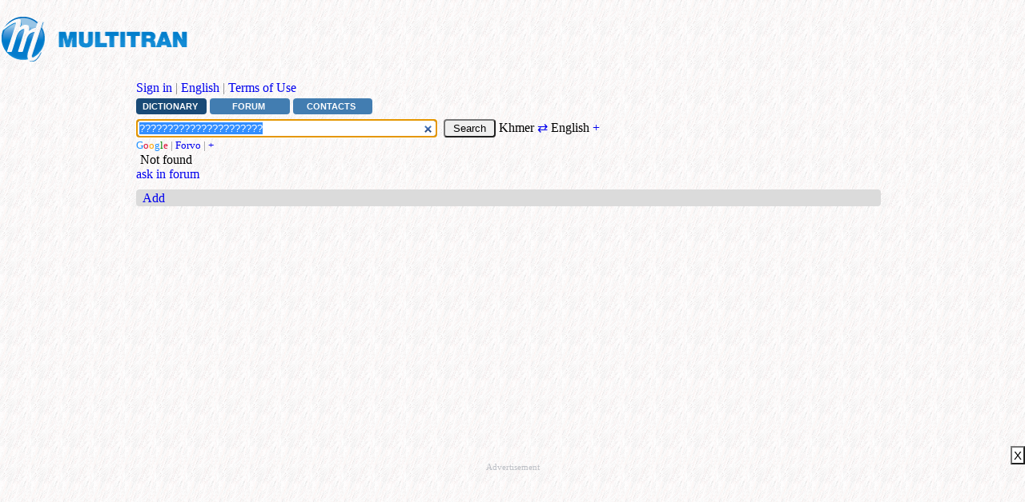

--- FILE ---
content_type: text/html; charset=UTF-8
request_url: https://www.multitran.com/dictionary/khmer-english/%E1%9E%80%E1%9E%98%E1%9F%92%E1%9E%98%E1%9E%9C%E1%9E%B7%E1%9E%92%E1%9E%B8%E1%9E%9A%E1%9F%80%E1%9E%94%E1%9E%85%E1%9F%86%E1%9E%80%E1%9E%B6%E1%9E%9A%E1%9E%94%E1%9F%92%E1%9E%9A%E1%9E%87%E1%9E%BB%E1%9F%86
body_size: 4461
content:
<!doctype html>
<html lang="en" xmlns="http://www.w3.org/1999/xhtml">
<head>
<meta charset="utf-8">
<meta name="viewport" content="width=device-width, initial-scale=1.0, maximum-scale=5.0">
<title>?????????????????????? &ndash; English translation</title>
<meta property="og:title" content="?????????????????????? &ndash; English translation"><script>
document.cookie="langs=79 1;expires=Tue, 26 Apr 2044 08:42:40 GMT;path=/"
</script>
<meta name="keywords" lang = "en" content="??????????????????????,Multitran,dictionary,translation,Khmer,English">
<meta name="description" content="Translations of ‘??????????????????????’ in Multitran dictionary (Khmer-English). Word forms, pronunciations, examples in different areas and phrases, forum discussions.">
<meta name="google" content="notranslate"/>
<link rel="canonical" href="https://www.multitran.com/dictionary/khmer-english/%3F%3F%3F%3F%3F%3F%3F%3F%3F%3F%3F%3F%3F%3F%3F%3F%3F%3F%3F%3F%3F%3F"/>
<link rel="alternate" hreflang="x-default" href="https://www.multitran.com/dictionary/khmer-english/%3F%3F%3F%3F%3F%3F%3F%3F%3F%3F%3F%3F%3F%3F%3F%3F%3F%3F%3F%3F%3F%3F"/>
<link rel="alternate" hreflang="en" href="https://www.multitran.com/dictionary/khmer-english/%3F%3F%3F%3F%3F%3F%3F%3F%3F%3F%3F%3F%3F%3F%3F%3F%3F%3F%3F%3F%3F%3F"/>
<link rel="alternate" hreflang="ru" href="https://www.multitran.com/ru/dictionary/khmer-english/%3F%3F%3F%3F%3F%3F%3F%3F%3F%3F%3F%3F%3F%3F%3F%3F%3F%3F%3F%3F%3F%3F"/>
<link rel="alternate" hreflang="de" href="https://www.multitran.com/de/worterbuch/kambodschanisch-englisch/%3F%3F%3F%3F%3F%3F%3F%3F%3F%3F%3F%3F%3F%3F%3F%3F%3F%3F%3F%3F%3F%3F"/>
<link rel="alternate" hreflang="fr" href="https://www.multitran.com/fr/dictionnaire/khmer-anglais/%3F%3F%3F%3F%3F%3F%3F%3F%3F%3F%3F%3F%3F%3F%3F%3F%3F%3F%3F%3F%3F%3F"/>
<link rel="alternate" hreflang="es" href="https://www.multitran.com/es/diccionario/idioma jemer-ingles/%3F%3F%3F%3F%3F%3F%3F%3F%3F%3F%3F%3F%3F%3F%3F%3F%3F%3F%3F%3F%3F%3F"/>
<link rel="alternate" hreflang="he" href="https://www.multitran.com/he/dictionary/khmer-english/%3F%3F%3F%3F%3F%3F%3F%3F%3F%3F%3F%3F%3F%3F%3F%3F%3F%3F%3F%3F%3F%3F"/>
<link rel="alternate" hreflang="pl" href="https://www.multitran.com/pl/slownik/khmerski-angielski/%3F%3F%3F%3F%3F%3F%3F%3F%3F%3F%3F%3F%3F%3F%3F%3F%3F%3F%3F%3F%3F%3F"/>
<link rel="alternate" hreflang="zh" href="https://www.multitran.com/zh/dictionary/khmer-english/%3F%3F%3F%3F%3F%3F%3F%3F%3F%3F%3F%3F%3F%3F%3F%3F%3F%3F%3F%3F%3F%3F"/>
<link rel="alternate" hreflang="uk" href="https://www.multitran.com/uk/dictionary/khmer-english/%3F%3F%3F%3F%3F%3F%3F%3F%3F%3F%3F%3F%3F%3F%3F%3F%3F%3F%3F%3F%3F%3F"/>
<link rel="icon" href="/favicon.ico" sizes="any">
<link rel="icon" href="/icon.svg" type="image/svg+xml">
<link rel="shortcut icon" href="/gif/favicon.ico">
<link rel="apple-touch-icon" href="/apple-touch-icon.png">
<link rel="manifest" href="/manifest.json">
<link rel="search" type="application/opensearchdescription+xml" href="https://www.multitran.com/opensearch.xml" title="Multitran Search">
<meta name="apple-mobile-web-app-title" content="Multitran Dictionary">
<meta name="msapplication-config" content="https://www.multitran.com/browserconfig.xml">
<meta property="og:image" content="https://www.multitran.com/gif/logo-English.png">
<meta property="og:image:width" content="920">
<meta property="og:image:height" content="235">
<meta property="og:description" content="Translations of ‘??????????????????????’ in Multitran dictionary (Khmer-English). Word forms, pronunciations, examples in different areas and phrases, forum discussions.">
<meta property="og:url" content="https://www.multitran.com/dictionary/khmer-english/%3F%3F%3F%3F%3F%3F%3F%3F%3F%3F%3F%3F%3F%3F%3F%3F%3F%3F%3F%3F%3F%3F"/>
<link rel="stylesheet" href="/style.css?v=402" type="text/css">
<script src="/script.js?v=51"></script>
<script data-cfasync="false" type="text/javascript">(function(w, d) { var s = d.createElement("script"); s.src = "//delivery.adrecover.com/44090/adRecover.js"; s.type = "text/javascript"; s.async = true; (d.getElementsByTagName("head")[0] || d.getElementsByTagName("body")[0]).appendChild(s); })(window, document);</script>
<script data-cfasync="false" type="text/javascript">(function(w, d) { var s = d.createElement('script'); s.src = '//cdn.adpushup.com/42845/adpushup.js'; s.crossOrigin='anonymous'; s.type = 'text/javascript'; s.async = true; (d.getElementsByTagName('head')[0] || d.getElementsByTagName('body')[0]).appendChild(s); w.adpushup = w.adpushup || {que:[]}; })(window, document);</script><script async src="https://pagead2.googlesyndication.com/pagead/js/adsbygoogle.js?client=ca-pub-5172750245181210" crossorigin="anonymous"></script>
<!-- Google tag (gtag.js) -->
<script async src="https://www.googletagmanager.com/gtag/js?id=G-8BNQ9L4TKJ"></script>
<script>
  window.dataLayer = window.dataLayer || [];
  function gtag(){dataLayer.push(arguments);}
  gtag('js', new Date());
  gtag('config', 'G-8BNQ9L4TKJ');
</script>

<script>
var urlgo="/m.exe?l1=79&l2=1&s=";
var url="/ms.exe?l1=79&l2=1&s=";
var strclosesug="close";
</script>
<script>
function setCookie(cname, cvalue, exdays) {
    var d = new Date();
    d.setTime(d.getTime() + (exdays*24*60*60*1000));
    var expires = "expires="+d.toUTCString();
    document.cookie = cname + "=" + cvalue + "; " + expires;
}

setCookie('h', screen.height, 7)
setCookie('w', screen.width, 7)

var w1 = window.innerWidth
|| document.documentElement.clientWidth
|| document.body.clientWidth;

var h1 = window.innerHeight
|| document.documentElement.clientHeight
|| document.body.clientHeight;

setCookie('w1', w1, 7)
setCookie('h1', h1, 7)
</SCRIPT>
</script>
<script src="//wurfl.io/wurfl.js"></script>
</head>
<body>
<!-- Google Tag Manager (noscript) -->
<noscript><iframe src="https://www.googletagmanager.com/ns.html?id=GTM-PLRBTNK"
height="0" width="0" style="display:none;visibility:hidden"></iframe></noscript>
<!-- End Google Tag Manager (noscript) -->

<script>
document.body.style.backgroundImage = "url('/gif/bg.gif')";
</script>
<script>
//alert(WURFL.complete_device_name + WURFL.form_factor + WURFL.is_mobile);
var address = "https://www.multitran.com/m.exe?a=496&ag=Mozilla/5.0 (Macintosh; Intel Mac OS X 10_15_7) AppleWebKit/537.36 (KHTML, like Gecko) Chrome/131.0.0.0 Safari/537.36; ClaudeBot/1.0; +claudebot@anthropic.com)&im=";
address += WURFL.is_mobile;
//alert(address);
fetch(address)
    .then(response => {
        if (!response.ok) {
//            throw new Error('Network response error');  
        }
//        return response.json();
    })
    .then(data => {
//        console.log(data);
    })
    .catch(error => {
//        console.error('Fetch error:', error);
    });
</script>

<div class="container" id="start">
<!--<a name="start"></a>-->
<table border="0">
<tr height="90px">
<td valign="top" align="left"><a href="/"><img src="/gif/logoe.gif" title="Multitran dictionary" height="90px" width="251px"></a></td>
<td>
<!-- Banner top search: adpushup 33 -->
<ins class="adPushupAds" data-adpControl="eog66" data-ver="2" data-siteId="42845" data-ac="[base64]"></ins>
<script data-cfasync="false" type="text/javascript">
	(function (w, d) { for (var i = 0, j = d.getElementsByTagName("ins"), k = j[i]; i < j.length; k = j[++i]){ 
		if(k.className == "adPushupAds" && k.getAttribute("data-push") != "1") { 
			((w.adpushup = w.adpushup || {que:[]}).control = (w.adpushup.control || [])).push(k); 
				k.setAttribute("data-push", "1");
			} 
		} 
	})(window, document);
</script>
</td>
</tr></table>
<div class="lclassadpushup"></div>
<div class="rclass160"></div>
<div class="mclass160_160">
<div class="offset1"><a href="/m.exe?a=40&amp;pl=l1<eq>79<amp>l2<eq>1<amp>s<eq>??????????????????????">Sign in</a> <span style="color:gray">|</span> <a href="/m.exe?a=256&amp;pl=l1<eq>79<amp>l2<eq>1<amp>s<eq>??????????????????????">English</a> <span style="color:gray">|</span> <a href="/m.exe?a=421">Terms of Use</a></div></div>
<div class="mclass160_160"><a class="menu1" href="/m.exe?a=1&amp;l1=79&amp;l2=1">Dictionary</a><a class="menu" href="/m.exe?a=2&amp;l1=79&amp;l2=1">Forum</a><a class="menu" href="/m.exe?a=382">Contacts</a><p></div>
<p class="empty5"></p>
<div class="mclass160_160"><!--topmenu-->
<script>
var defaultl1 = 79;
var defaultl2 = 1;
</script>
<!--<div class="search">// -->
    <form id="translation" name="translation" action="/m.exe" method="get">
<input type="hidden" id = "ll1" name="ll1" value="79"><input type="hidden" id="ll2" name="ll2" value="1">
    <span style="position:relative;">
	<input id="s" type="search" class="input-trans" name="s" autocomplete="off" value="??????????????????????" size="45" tabindex="1" >&nbsp;</span>
	<input class="button4" type="submit" value="  Search  " tabindex="2">&nbsp;Khmer <a href="/m.exe?s=??????????????????????&amp;l1=1&amp;l2=79&amp;fl=1" id="rev">⇄</a> English <a href="/m.exe?a=486&amp;l1=79&amp;l2=1">+</a><div id="suggest"></div>
	<script><!--
	document.translation.s.select()
	document.translation.s.focus() 
	createAutoComplete();
	// --></script>
	</form>
<!--</div>// -->
<div style="padding-top:0px; padding-bottom:0px;"><span class="small"><a title="Google" target="_blank"  href="http://www.google.com/search?q=%22%3F%3F%3F%3F%3F%3F%3F%3F%3F%3F%3F%3F%3F%3F%3F%3F%3F%3F%3F%3F%3F%3F%22"><font color=DodgerBlue>G</font><font color=Crimson>o</font><font color=Orange>o</font><font color=DodgerBlue>g</font><font color=Green>l</font><font color=Crimson>e</font></a> <span style="color:gray">|</span> <a title="Forvo (pronunciations)" target="_blank"  href="https://forvo.com/word/%3F%3F%3F%3F%3F%3F%3F%3F%3F%3F%3F%3F%3F%3F%3F%3F%3F%3F%3F%3F%3F%3F/">Forvo</a> <span style="color:gray">|</span> <a target="_blank" href="/m.exe?a=28&amp;l1=79&amp;l2=1&amp;forcelang=1&amp;select=1&amp;s=??????????????????????">+</a></span></div><img border="0" src="../gif/empty1.gif" width="1" height="15">&nbsp;Not found<br><a href="/m.exe?a=46&amp;MessHeader=??????????????????????&amp;MessText=I+need+help+translating+the+following.<p>Word+is+used+in+the+following+sentence:<p>Thank+you+in+advance&amp;l1=79&amp;l2=1">ask in forum</a><p><!--<p class="empty10"></p>-->
<p class="empty10"></p>
<div class="grayline">
 <div style="float: left"><a href="/m.exe?a=104&amp;l1=79&amp;l2=1&amp;s=??????????????????????">Add</a></div>
 <div style="text-align: right">&nbsp;</div> 
</div>
<p class="empty10"></p>
<div class="center"></div>
<rclass160></rclass160>
<lclassadpushup></lclassadpushup>
</div>
</div>
</body>
</html>

--- FILE ---
content_type: text/html; charset=UTF-8
request_url: https://www.multitran.com/m.exe?a=496&ag=Mozilla/5.0%20(Macintosh;%20Intel%20Mac%20OS%20X%2010_15_7)%20AppleWebKit/537.36%20(KHTML,%20like%20Gecko)%20Chrome/131.0.0.0%20Safari/537.36;%20ClaudeBot/1.0;%20+claudebot@anthropic.com)&im=false
body_size: -103
content:
<!doctype html>


--- FILE ---
content_type: text/html; charset=utf-8
request_url: https://www.google.com/recaptcha/api2/aframe
body_size: 260
content:
<!DOCTYPE HTML><html><head><meta http-equiv="content-type" content="text/html; charset=UTF-8"></head><body><script nonce="FjRZdUk50FENp96vnH3HsQ">/** Anti-fraud and anti-abuse applications only. See google.com/recaptcha */ try{var clients={'sodar':'https://pagead2.googlesyndication.com/pagead/sodar?'};window.addEventListener("message",function(a){try{if(a.source===window.parent){var b=JSON.parse(a.data);var c=clients[b['id']];if(c){var d=document.createElement('img');d.src=c+b['params']+'&rc='+(localStorage.getItem("rc::a")?sessionStorage.getItem("rc::b"):"");window.document.body.appendChild(d);sessionStorage.setItem("rc::e",parseInt(sessionStorage.getItem("rc::e")||0)+1);localStorage.setItem("rc::h",'1764654167094');}}}catch(b){}});window.parent.postMessage("_grecaptcha_ready", "*");}catch(b){}</script></body></html>

--- FILE ---
content_type: text/css
request_url: https://www.multitran.com/style.css?v=402
body_size: 4322
content:
.justified,li,ol,td.home,ul{text-align:justify}.imageholder,tryimg{max-width:100%;max-height:100%}.container,option{overflow:hidden}rclass120,rclass240,rclass300,rclass320,right_banner{margin-right:10px;height:400px;right:0}a.menu1:active,a.menu1:hover,a.menu1:link,a.menu1:visited,a.menu:link,a.menu:visited{font-size:.7em;font-family:Verdana,Geneva,sans-serif;color:#fff;text-align:center;padding-top:4px;padding-bottom:4px;margin-top:.1em;margin-bottom:.1em;margin-right:.4em;display:block;font-weight:700;text-transform:uppercase}#sugodiv,input,textarea{padding-right:4px;font-size:80%}td.morelangs,td.phras,td.phras1_cnt,td.phraselist2{white-space:normal}.grayline,.graytable{min-width:300px}.graytable,.lowgraytable,.whitetable{border-spacing:4px}.expandable-input,.fulltextarea{font-family:inherit;font-size:inherit}lclass160,lclassadpushup,left_banner,rclass160{height:600px;width:160px}.rules blockquote,td.subj{font-style:italic}.tab,.tab1,td.dictlist1{line-height:1.1}.end-tooltip::after,.tooltip .tooltiptext{box-shadow:1px 1px 10px rgba(0,0,0,.5);visibility:hidden}#suggest,.end-tooltip::after,input1{position:absolute;z-index:1}#suggest div,#sugodiv{background:#fff;cursor:pointer;width:430px}.nobreak,.nowrap,option{white-space:nowrap}.addrules-header,.badge p,.uppercase,a.menu:link,a.menu:visited{text-transform:uppercase}:root{--accent-light:#427DB1;--accent-dark:#194A76}body,td{color:#000;font-family:Times New Roman,Times,serif}option{width:auto;text-overflow:ellipsis}li,ol,ul{list-style-position:outside}ol,ul{margin:10px 20px}.settings-table .helpicon,.settings-table input[type=checkbox],.settings-table td,.vertical-middle{vertical-align:middle}td.subj,td.userterms{text-align:left;vertical-align:text-top}input,textarea{font-family:arial,sans-serif;padding-left:4px}textarea{border-radius:4px;overflow-x:hidden;padding-left:4px;padding-right:4px}lclass160,lclassadpushup,rclass120,rclass160,rclass240,rclass300,rclass320,right_banner{border:none;position:fixed;margin-top:-300px}td.userterms{padding-left:1em;padding-right:3px}td.trans{padding-left:3px;text-align:justify;vertical-align:text-top}td.trans1{vertical-align:text-top}td.dictlist1{padding-left:12px;text-indent:-12px;padding-right:3px;text-align:left;vertical-align:text-top}.imageholder{background:#76a7dc;color:#fff;height:100px}.forumgrayline,.forumreplyline,.grayline,td.gray{background-color:#dbdbdb}.container,myimg{height:auto}#textBox,.addrules,.div700,.forumbox,.graytable,.lowgraytable,div.diary,div.diaryheader{max-width:700px}.tooltip a,a{text-decoration:none}#sugodiv,.addrules a:hover,.rules a:hover,.welcomemsg a:hover,a:hover{text-decoration:underline}.center{margin-left:auto;margin-right:auto;width:80%}.lclass9099,.left_banner,.left_banner11,//over .lclass90{width:160px;top:100px;float:left}.right_banner{width:240px;float:right}.banner_top,.banner_top_narrow{margin-left:auto;margin-right:auto;width:100%;text-align:left}.banner_top_narrow{height:90}.mclass90_240,.middle_col,.middle_col1{float:none;width:auto;overflow:auto;padding-left:165px;padding-right:250px}lclass160,lclassadpushup{top:400px;left:0}rclass160{top:410px;right:0}.mclass0_10{float:none;width:auto;overflow:auto;padding-left:5px;padding-right:5px}.mclass160_10,.mclass160_120,.mclass160_160,.mclass160_240,.mclass160_300,.mclass160_320{float:none;width:auto;padding-left:170px;overflow:auto}.mclass160_10{padding-right:10px}.mclass160_120{padding-right:140px}.mclass160_160{padding-right:180px}.mclass160_240{padding-right:260px}.mclass160_300{padding-right:300px}.mclass160_320{padding-right:320px}.rclass0{width:5px;float:right}.middle_col_1_0,.middle_mobile{float:none;width:auto;overflow:hidden;padding-right:5px}rclass120{top:410px;width:120px}rclass240{top:410px;width:240px}rclass300{top:410px;width:300px}rclass320{top:410px;width:320px}.middle_col_1_0{padding-left:160px}.middle_mobile{padding-left:5px}right_banner{top:400px;width:240px}.forumgrayline,.forumreplyline,.grayline,.graytable,.lowgraytable,.roundedSelectBox,a.menu:link,a.menu:visited,td.gray{border-radius:4px}a.menu:link,a.menu:visited{background-color:#427db1;width:8.5em;padding-right:4px;text-decoration:none;float:left}a.menu:active,a.menu:hover{background-color:var(--accent-dark)}a.menu1:active,a.menu1:hover,a.menu1:link,a.menu1:visited{background-color:var(--accent-dark);width:7.5em;padding-right:4px;text-decoration:none;border-radius:4px;float:left}#sugodiv{color:var(--accent-dark);text-align:right}#info,.commatable,.forumgrayline,.fulltable,.whitetable,div#bottomline,myimg,table#bans{width:100%}td.gray{padding:.1em 1px}.grayline{padding:.1em .5em}.forumbox,.nowrap{vertical-align:top;padding-right:.3em}.forumbox{overflow-wrap:break-word;word-wrap:break-word;-ms-word-break:break-all;word-break:break-all;word-break:break-word;-ms-hyphens:auto;-moz-hyphens:auto;-webkit-hyphens:auto;hyphens:auto}.nowrap{color:#a9a9a9;overflow:hidden;padding-left:.3em}.forumgrayline{padding:.1em .5em}.forumreplyline{padding-left:.5em;padding-bottom:.1em}td.phras{vertical-align:text-top;padding-left:.5em;padding-right:.5em}td.phras_cnt{vertical-align:text-top;padding-right:2em}td.morelangs{vertical-align:text-top;padding-left:.5em;padding-right:.2em}.tab{text-indent:10px;padding-top:5px}.tab1{padding-top:15px}.fulltable,.graytable,.lefttable{padding:5px;background-color:#dbdbdb}td.phrase_header{background-color:#dbdbdb;padding-left:5px;text-align:left;margin-top:10px}td.phras1,td.phras1_cnt{background-color:#c6d9f1}td.phras1_cnt{vertical-align:text-top;padding-left:.5em;padding-right:1em}#commentBox,#textBox,input1:first-line,input1:focus{background-color:#fff}#myBar,div.sidebar{background-color:green}td.bans{padding:3px;vertical-align:text-top}table#bans{table-layout:fixed;padding:3px;vertical-align:text-top;top:0;bottom:0;left:0;right:0;height:100%}div.offset1{left:3px;line-height:1.5em}table#phrasetable{border-spacing:0;padding:0;table-layout:fixed}td.phraselist0,td.phraselist1{padding-left:3px;white-space:normal;vertical-align:text-top;padding-right:.3em;text-align:left}td.phraselist2{vertical-align:text-top;padding-left:1em;text-align:left}td.dictlist,td.termsforsubject{padding-left:12px;text-indent:-12px}g{color:#80808b}*{margin:0;padding:0}.bottom_line{background-color:#dbdbdb}.left_col,.left_col_mobile{text-align:left}#suggest,.right_col,.rtl{text-align:right}.bottom_line_left{float:left;background-color:#dbdbdb}.bottom_line_right{float:right;background-color:#dbdbdb}td.termsforsubject{padding-right:6px;text-align:left;vertical-align:text-top}td.dictcount,td.dictlist{padding-right:3px;text-align:left;vertical-align:text-top}td.dictcount{width:90%;padding-left:3px}.lowgraytable{background-color:#dbdbdb;padding:1px;margin-bottom:.5em}#textBox,.whitetable{border:1px solid #000;padding:5px}.whitetable{border-radius:4px}.commatable{padding:5px}.fulltextarea{width:99%}.addrules-header,.addrules-list,.badge p,.rules .hash-link,// #input{font-family:sans-serif}td.rightfield{width:99%}.input1{color:gray;display:block;font-size:small;padding-top:3px;position:relative;text-indent:5px}input1{background-color:transparent;left:0;top:0}p.empty10{height:10px}p.empty7{height:7px}p.empty5{height:5px}.blank_row10{height:10px!important}.blank_row5{height:5px!important}#UserTerms{margin:0 auto;padding:10px}.rtl{direction:rtl}.ltr,td.cs_dict{text-align:left}.ltr{direction:ltr}.leftsent,.rightsent{padding-bottom:.1em;vertical-align:top;text-align:justify}div.sidebar{overflow:hidden;padding:20px;position:fixed;right:20px;width:40%;top:30px;bottom:30%}div#scrollable{overflow-y:scroll;background:#ccf3ff;position:absolute;top:60px;left:20px;right:20px;bottom:100px}div#bottomline{position:fixed;height:20px;background-color:#ff0;padding:5px;bottom:0}div#replacebottom{position:fixed;width:50%;height:300px;margin-left:-25%;background:#063;bottom:0;left:50%}#info{height:40px;position:fixed;bottom:0;background-color:#393838;opacity:1}tr.border_top td{border-top:1pt dotted #000}#editMode label,.intLink{cursor:pointer}img.intLink{border:0}#toolBar1 select{font-size:10px}#textBox{height:300px;overflow:auto;resize:both;border-radius:4px}#textBox #sourceText{padding:0;margin:0;min-width:250px;min-height:200px}#commentBox{width:500px;height:10em;border:1px solid #000;padding:3px;overflow:auto;resize:both}#wordformstable{margin:10px 0;vertical-align:top}table.interface{margin-top:.2em}.wordformstop{vertical-align:top}.wordforms{padding-left:.2em;padding-right:.2em;padding-bottom:.1em;vertical-align:top}.leftsent{padding-left:.3em;padding-right:.5em}.rightsent{padding-left:.5em;padding-right:.3em}.breaklink{width:700px;overflow-wrap:break-word}.nextline{padding-top:10px;padding-bottom:10px}.nextline_s{padding-top:2px;padding-bottom:2px}.nextline10{padding-left:10px;padding-top:3px;padding-bottom:5px}.input-trans{padding:2px;border-radius:5px}.roundedSelectBox{border:1px solid #aaa;padding:2px;margin-top:5px}.button4{padding:2px;border-radius:4px}.newstem{padding-top:.2em;padding-bottom:.2em}div.leftoffset{position:relative;left:.5em;line-height:1.5em}td.cs_dict{padding-left:5px;padding-right:5px;vertical-align:text-top}td.leftround,td.rightround{padding:.1em .2em;background-color:#dbdbdb}.indentedbox,div.diary,div.diaryheader,div.myjustify{text-align:justify}.indentedbox{width:700px;text-indent:.5em;text-justify:inter-word}td.leftround{border-top-left-radius:4px;border-bottom-left-radius:4px;vertical-align:bottom}td.rightround{border-top-right-radius:4px;border-bottom-right-radius:4px}td.plaingray{background-color:#dbdbdb;padding-top:.1em;padding-bottom:.1em}td.forum{padding-left:.2em;vertical-align:text-top}td.resource{padding-left:.5em;padding-right:.5em}.small{font-size:.8em}// #input{font-size:14px;width:95%}#myProgress{width:95%;background-color:#d3d3d3}#myBar{width:1%;height:30px}div.diary{text-indent:25px;padding-top:10px;padding-bottom:10px}div.diaryheader{background-color:#dbdbdb;padding-left:.5em;padding-bottom:.1em;border-radius:4px}div.myjustify{width:640px}.editorig{width:90%}.editcomment,.editexample{box-sizing:border-box;width:95.5%}.mclass90_10,.mclass90_120,.mclass90_160,.mclass90_300{float:none;width:auto;overflow:auto;padding-left:165px}div.explanation{padding-top:.1em}.mclass90_10{padding-right:10px}.mclass90_120{padding-right:130px}.mclass90_160{padding-right:170px}.mclass90_300{padding-right:310px}left_banner{position:fixed;top:400px;left:0;margin-top:-300px;margin-left:5px;border:none}.admintable{background-color:#dbdbdb;border-radius:4px;padding:5px}.newpost-warning{border:1px solid #696969;border-radius:4px;padding:3px 10px 7px;background-color:#fff;text-align:center;color:#696969}.addrules,.rules{text-align:justify;background:rgba(245,245,245,.7);box-sizing:border-box}.addrules{padding:5px 15px;margin-left:1px;border:3px solid #dbdbdb;border-radius:4px}.addrules-header{position:relative;color:gray;font-size:.95em;font-weight:700;cursor:pointer}.addrules-header-text,.inline-flag{position:relative;display:inline}.addrules-header-text::after{content:'';position:absolute;bottom:-2px;right:0;width:0;height:2px;background:var(--accent-light);transition:width .5s,left .5s}.addrules-header:hover,.dimgray,.markuphint p{color:#696969}.addrules-header-text:hover::after{left:0;width:100%}.addrules-example{color:var(--accent-light);margin:5px 10px 10px;cursor:pointer}.addrules-list{margin-right:20px;font-size:.8em;color:gray;cursor:auto}.addrules-list li{margin-left:20px;user-select:none}.addrules-list li:not(:last-child),.mb10{margin-bottom:10px}.addrules-list li:hover::marker{color:var(--accent-light)}.addrules-sublist{font-size:.9em;margin:0 10px 10px 20px}ul.addrules-sublist li{margin-bottom:0;list-style-type:disc}.addrules a,.welcomemsg a{text-decoration:none;color:var(--accent-light)}.rules{max-width:800px;padding:30px;border:3px solid #dbdbdb;border-radius:4px}.badge,.badge p{text-align:center}.rules ul li{margin-left:25px}.forum-rules-nav{margin-left:50px}.forum-rules-nav>li a{text-decoration:none;font-weight:400}.rules-title+ol{margin-left:0;list-style:none;counter-reset:li}.rules-title+ol:before{counter-increment:li;content:counters(li, ".") ". "}.rules-title{counter-reset:h3counter}.rules-anchor:before{content:counter(h3counter) ". ";counter-increment:h3counter;padding-right:13px}.subitems{counter-reset:licounter}.subitems>li{padding-left:5px;counter-increment:licounter}.subitems>li::marker{content:counter(h3counter) "." counter(licounter) ". ";color:var(--accent-light)}.rules .hash-link{-webkit-user-select:none;-ms-user-select:none;user-select:none;opacity:0;transition:opacity .2s;padding-left:3px;font-size:inherit;color:#a9a9a9;font-weight:700;text-decoration:none}.hash-link:hover,.rules-anchor:hover>.hash-link{opacity:1;cursor:pointer;text-decoration:none}.rules-anchor:hover{cursor:default}.rules .subitems li{margin:10px 0 10px 9px}.rules .sub-subitems li{margin:0 10px;list-style-type:disc}.last-updated{font-size:smaller;color:gray}.rules a,.rules-anchor,.rules-title{color:var(--accent-light)}.rules-title{margin-top:0}.rules-anchor{margin:20px 0}.rules p{margin:10px 30px}.rules a{font-weight:700}.rules blockquote{margin:10px 40px;color:#696969}.markuphint{max-width:800px;margin-bottom:5px;margin-top:5px}.markuphint xmp{white-space:pre-wrap;word-wrap:break-word;color:#00f}.badge{width:150px;height:110px;line-height:110px;background:url('/gif/multitran_logo.png') 50% 85%/auto 90% no-repeat;box-sizing:border-box;overflow:hidden;margin-bottom:10px}.orig11,.origl,.origr{height:1em;line-height:1em}.badge p{font-size:21px;color:#a9a9a9;text-shadow:2px 2px 2px #000;font-weight:700;display:inline-block;vertical-align:middle;line-height:normal}.badge p:hover{color:#dc143c;cursor:none}a.nodecor:hover{text-decoration:none;color:#b22222}.helpicon{content:url('https://www.multitran.com/gif/mt_help_icon.svg')}.end-tooltip{cursor:help}.end-tooltip::after{color:#f5f5f5;background:var(--accent-light);text-align:justify;line-height:1.1;padding:7px 15px 10px;max-width:310px;border-radius:0 6px 6px;content:attr(data-tooltip);opacity:0;transition:.4s ease-in-out;margin-top:30px;margin-left:10px}.end-tooltip:hover::after{opacity:1;visibility:visible}.in-settings.left::after{margin-top:20px;margin-left:-360px;border-radius:6px 0 6px 6px}.in-dialogue.wide::after{max-width:380px}.in-dialogue.left::after{margin-left:-430px;border-radius:6px 0 6px 6px}.welcomemsg{display:block;max-width:650px;text-align:justify;box-sizing:border-box;padding:25px}.tooltip,h1{display:inline}.welcomemsg h2{margin-bottom:10px;color:var(--accent-light)}.welcomemsg p{margin:10px auto}.showhide{font-size:larger;font-variant:small-caps}.tooltip{position:relative;mix-blend-mode:normal}.tooltip .tooltiptext{background-color:#fff;color:#fff;text-align:left;width:368px;padding:0 0 2px 2px;border:1px solid var(--accent-light);border-radius:6px;position:absolute;top:20px;left:0}.tooltip:hover .tooltiptext{visibility:visible}#suggest{border:1px solid #000;background:#fff;visibility:hidden}#suggest div{color:#000;padding-left:14px;text-align:left;text-indent:-10px;overflow:visible}#suggest div.over{color:#fff;background:#427db1}.flex{display:flex}.column{flex-direction:column}.space-between{justify-content:space-between}.space-around{justify-content:space-around}.justify-center{justify-content:center}.justify-end{justify-content:end}.align-center{align-items:center}.align-end{align-items:end}.wrap{flex-wrap:wrap}.width95{width:95%}.gray{color:grey}.small{font-size:smaller}.pb10 p{margin-bottom:10px;text-align:justify}.ml10{margin-left:10px}q::after,q::before{content:"�"}.editcomment{resize:vertical}.topoff{padding-top:5px}.secondindent{text-indent:-10px;padding-left:10px}.orig11{width:100%;background-color:#dbdbdb;border-radius:4px;padding:.1em .4em}.origr{float:right}.origl{float:left}h1{font-size:1em;font-weight:400}

--- FILE ---
content_type: application/javascript
request_url: https://www.multitran.com/script.js?v=51
body_size: 7006
content:
function OOD(){this.OD=[]}function OO(e,t,n,l){this.D=t,this.Q=n,this.Q.onblur=this.Q0,this.QO=l,this.OQ=-1,this.OOQ=new OOD,this.OOQ.O0Q(e)}OOD.prototype.O0Q=function(e){this.OD=e},OOD.prototype.getMatches=function(e,t,n){for(var l=0;l<this.OD.length;l++)t.push(this.OD[l])},OO.prototype.assignEvents=function(){O0D||(this.D.onkeyup=this.keyUp,this.D.onkeydown=this.keyDown,this.D.OO=this,this.D.onblur=this.Q0)},OO.prototype.unassignEvents=function(){this.D.onkeyup=null,this.D.onkeydown=null,this.D.OO=null,this.D.onblur=null},OO.prototype.Q0=function(){try{complete.Q.style.visibility="hidden"}catch(e){}},OO.prototype.selectText=function(e,t){if(this.D.createTextRange){var n=this.D.createTextRange();n.moveStart("character",e),n.moveEnd("character",t-this.D.value.length),n.select()}else this.D.setSelectionRange&&this.D.setSelectionRange(e,t);this.D.focus()},OO.prototype.textComplete=function(e){if(this.D.createTextRange||this.D.setSelectionRange){var t=this.D.value.length;this.D.value=e,this.selectText(t,e.length)}},OO.prototype.keyDown=function(e){switch(DD=(e=window.event||e).keyCode){case 38:this.OO.ODO();break;case 40:this.OO.OD0();break;case 27:this.OO.Q.style.visibility="hidden"}},OO.prototype.OD0=function(){this.Q.childNodes.length>0&&this.OQ<this.Q.childNodes.length-1-1?++this.OQ:this.OQ=0;for(var e=0;e<this.Q.childNodes.length-1;e++)e==this.OQ?(this.Q.childNodes[e].className="over",this.D.value=this.Q.childNodes[e].innerHTML):this.Q.childNodes[e].className=""},OO.prototype.ODO=function(){this.Q.childNodes.length>0&&this.OQ>0?--this.OQ:this.OQ=this.Q.childNodes.length-2;for(var e=0;e<this.Q.childNodes.length-1;e++)e==this.OQ?(this.Q.childNodes[e].className="over",this.D.value=this.Q.childNodes[e].innerHTML):this.Q.childNodes[e].className=""},OO.prototype.keyUp=function(e){var t=(e=e||window.event).keyCode;8==t||46==t?this.OO.onTextChange(!1):t<32||t>=33&&t<=46||t>=112&&t<=123||this.OO.onTextChange(!0)},OO.prototype.positionSuggest=function(){for(var e=this.D,t=0,n=e.offsetHeight;e.offsetParent&&"BODY"!=e.offsetParent.tagName.toUpperCase();)t+=e.offsetLeft,n+=e.offsetTop,e=e.offsetParent;t+=e.offsetLeft,n+=e.offsetTop,this.Q.style.top=n+"px",this.Q.style.left=t+"px"};var complete,DicMtString,oDoc,sDefTxt,interval,AudioFileName,bTextComplete=!0;function close_complete(e){O0D=!0,complete.unassignEvents(),complete.Q0()}function click_suggestion(e){oSrcDiv=(e=window.event||e).target||e.srcElement,"mousedown"==e.type?(window.location=urlgo+oSrcDiv.innerHTML,complete.D.value=oSrcDiv.innerHTML):"mouseover"==e.type?oSrcDiv.className="over":"mouseout"==e.type?oSrcDiv.className="":complete.D.focus()}function createAutoComplete(){(complete=new OO([],document.getElementById("s"),document.getElementById("suggest"),10)).assignEvents()}OO.prototype.drawDiv=function(){var e=this.D.value;this.OQ=-1;var t="",n=[];if(this.OOQ.getMatches(e,n,this.QO),n.length){for(this.positionSuggest(),OOO="",i=0;i<n.length;i++)""!=(OOO=n[i].replace(/(^\s+)|(\s+$)/g,""))&&(t+='<div onmousedown="click_suggestion(event)" onmouseout="click_suggestion(event)"  onmouseover="click_suggestion(event)">'+OOO+"</div>");t+='<span id=sugodiv onmousedown="close_complete(event)">'+strclosesug+"</span>",this.Q.innerHTML=t,this.Q.style.visibility="visible"}},OO.prototype.onTextChange=function(e){var t=this.D.value;this.OQ=-1,bTextComplete=e,t.length>0?(this.unassignEvents(),MakeDiv()):(this.Q.innerHTML="",this.Q.style.visibility="hidden")};var DQ=getXMLHttpRequest(),url="mt.htm?word=",O0D=!1;function getXMLHttpRequest(){if(window.XMLHttpRequest)return new XMLHttpRequest;if(window.ActiveXObject)try{return new ActiveXObject("Microsoft.XMLHTTP")}catch(e){}}function MakeDiv(){(4==DQ.readyState||0==DQ.readyState)&&(DQ.open("GET",url+encodeURIComponent(document.getElementById("s").value,!0)),DQ.onreadystatechange=setDataArray,DQ.send(null))}function atranslate(e){document.getElementById("word").value=e,MakeDiv()}function setDataArray(){if(4==DQ.readyState){var e=[];DQ.responseText&&(ODD=(e=DQ.responseText.split("\n")).pop(),ODQ=e.shift()),complete.OOQ.O0Q(e),complete.drawDiv(),complete.assignEvents()}}function ReplaceSubstringInLine(e,t,n,l,o,r,s,a,c){sendData(e,t,n,l,o,r,s,a,c)}function changeImg(e,t,n){var l=document.getElementById("Myimage");l.src=e;var o=n;o+="px","0"!=n&&(l.style.height=o),null!=document.getElementById("peep")&&(document.getElementById("peep").innerHTML=t)}function changeTrans(e){null!=document.getElementById("CrowdTrans")&&(document.getElementById("CrowdTrans").innerHTML=e)}function trimBr(e){return"<br>"==e.slice(e.length-4,e.length)&&(e=e.slice(0,e.length-4)),e}function copyToClipboard(e){window.prompt("Copy to clipboard: Ctrl+C, Enter",e)}function CheckIdExists(e){return document.getElementById(e)?1:0}function MyAlert(e,t){alert(e+t)}function GetNextOrPrevBlockName(e,t){for(count=1;count<100;count++){var n="",l=0,o="",r=t*count;for(i=0;i<e.length;i++)if("_"==e[i]&&l++,2==l&&"_"!=e[i])o+=e[i];else if("_"==e[i]&&3==l){var s=parseInt(o);n+=(s+=r).toString(),n+="_"}else n+=e[i];if(CheckIdExists(n))return n}}function createRange(e,t,n){if(n||((n=document.createRange()).selectNode(e),n.setStart(e,0)),0===t.count)n.setEnd(e,t.count);else if(e&&t.count>0){if(e.nodeType===Node.TEXT_NODE)e.textContent.length<t.count?t.count-=e.textContent.length:(n.setEnd(e,t.count),t.count=0);else for(var l=0;l<e.childNodes.length&&(n=createRange(e.childNodes[l],t,n),0!==t.count);l++);}return n}function setCurrentCursorPosition(e,t){if(t>=0){var n=window.getSelection();(range=createRange(document.getElementById(e).parentNode,{count:t}))&&(range.collapse(!1),n.removeAllRanges(),n.addRange(range))}}function isChildOf(e,t){for(;null!==e;){if(e.id===t)return!0;e=e.parentNode}return!1}function getCurrentCursorPosition(e){var t,n=window.getSelection(),l=-1;if(n.focusNode&&isChildOf(n.focusNode,e)){for(t=n.focusNode,l=n.focusOffset;t&&t.id!==e;)if(t.previousSibling)l+=(t=t.previousSibling).textContent.length;else if(null===(t=t.parentNode))break}return l}function setFocusToTextBox(e){document.getElementById(e).focus()}function completeAndRedirect(){alert("aaa")}function submitForm(){var e=document.getElementById("s").value,t="";return lname1.length>0&&(t=t+lname1+"/"),lname2.length>0&&(t=t+lname2+"/"),t+=e,window.location=t,!1}function get_langRewrite(){var e=document.getElementById("l1").value;lname1=e.substring(0,2);var t=e.substring(2,10),n=document.getElementById("l2").value;lname2=n.substring(0,2);var l=n.substring(2,10);return urlgo="",lname1.length&&(urlgo=lname1,urlgo+="/"),lname2.length&&(urlgo+=lname2,urlgo+="/"),console.log(lname1),console.log(lname2),alert(lname1),alert(lname2),url="/ms.exe?l1=",url+=t,url+="&l2=",url+=l,url+="&s=",!0}function get_lang(){var e=document.getElementById("l1").value;e+="&l2=",e+=document.getElementById("l2").value,urlgo="/m.exe?l1=",urlgo+=e,urlgo+="&s=",url="/ms.exe?l1=",url+=e;var t=url+="&s=";return t+="<br>",t+=urlgo,document.getElementById("msg3").innerHTML=t,!0}function err_lang(){var e;return urlgo="/m.exe?a=359&lang=",urlgo+=document.getElementById("lang").value,window.location=urlgo,!0}function useradd_lang(){var e;return urlgo="/m.exe?a=67&lang=",urlgo+=document.getElementById("lang").value,window.location=urlgo,!0}function lang_string(){return document.forms.myForm.submit(),!0}function RequestShortUrl(e,t){var n;window.XMLHttpRequest?n=new XMLHttpRequest:window.ActiveXObject&&(n=new ActiveXObject("Microsoft.XMLHTTP")),n.onreadystatechange=function(){4===n.readyState&&200===n.status&&(DicMtString=n.response,t.call(n.response))},n.open("GET",e),n.send()}function myAlertMsg(e){alert(e),location.reload()}function GetShortUrl(e,t){var n;RequestShortUrl("m.exe?a=270&s="+e.replace(/=/g,"-eq-").replace(/&/g,"-amp-")+"&hl="+t,function(){this.activeElement,console.log("received:",DicMtString);var e=DicMtString.split(";"),t="Link copied to clipboard";2==Object.keys(e).length&&(t=e[1]);var n=document.createElement("input");document.body.appendChild(n),n.setAttribute("id","dummy_id"),n.setAttribute("value",e[0]),n.select(),document.execCommand("copy"),document.body.removeChild(n),myAlertMsg(t)})}function CopyToClip(e){navigator.clipboard.writeText(e)}function NewWindow(e){window.open(e)}function getCurrentCursorPosition(e){var t,n=window.getSelection(),l=-1;if(n.focusNode&&isChildOf(n.focusNode,e)){for(t=n.focusNode,l=n.focusOffset;t&&t.id!==e;)if(t.previousSibling)l+=(t=t.previousSibling).textContent.length;else if(null===(t=t.parentNode))break}return l}function createRange(e,t,n){if(n||((n=document.createRange()).selectNode(e),n.setStart(e,0)),0===t.count)n.setEnd(e,t.count);else if(e&&t.count>0){if(e.nodeType===Node.TEXT_NODE)e.textContent.length<t.count?t.count-=e.textContent.length:(n.setEnd(e,t.count),t.count=0);else for(var l=0;l<e.childNodes.length&&(n=createRange(e.childNodes[l],t,n),0!==t.count);l++);}return n}function insertTextAtCursor(e){WasStringChange=1;var t=getCurrentCursorPosition(CurrentId);let n=window.getSelection(),l=n.getRangeAt(0);l.deleteContents();let o=document.createTextNode(e);l.insertNode(o);for(let r=0;r!=e.length;r++)n.modify("move","right","character");setCurrentCursorPosition(t+1)}function emboldenFont(){document.execCommand("bold",!1,null)}function italicFont(){document.execCommand("italic",!1,null),sendData(DictNumber,PageNumber,RowNumber,ColNumber,document.getElementById(CurrentId).innerHTML,UserName,SaveString,OldDate)}function boldFont(){document.execCommand("bold",!1,null),sendData(DictNumber,PageNumber,RowNumber,ColNumber,document.getElementById(CurrentId).innerHTML,UserName,SaveString,OldDate)}function goToURL(){var e=document.billy.bob.selectedIndex;location.href=["m.exe?a=2&l1=1&l2=2","m.exe?a=2&l1=3&l2=2","m.exe?a=2&l1=4&l2=2","m.exe?a=2&l1=5&l2=2","m.exe?a=2&l1=23&l2=2","m.exe?a=2&l1=24&l2=2","m.exe?a=2&l1=26&l2=2","m.exe?a=2&l1=27&l2=2","m.exe?a=2&l1=31&l2=2","m.exe?a=2&l1=34&l2=2","m.exe?a=2&l1=35&l2=2"][e]}function GetMajorForMinorSubject(e){for(var t=1;t<MajorToMinor.length;t+=2)if(e==MajorToMinor[t]||e==MajorToMinor[t-1])return MajorToMinor[t-1];return e}function GetMajorSubjectPositionInList(e){var t=document.getElementById("s1");for(i=0;i<t.options.length;i++){for(var n=t[i].value;-1!==n.indexOf(">");)n=n.replace(">"," ");if((n=n.trim())==e)return i}return -1}function SelectMajorSubjectByText(e){var t=GetMajorSubjectPositionInList(e);document.getElementById("s1").options[t].selected="selected"}function FillMinorSubjects(e){var t=document.getElementById("s2"),n=t.options.length;for(l=n-1;l>=0;l--)t.options[l]=null;for(var l=0;l<MajorToMinor.length;l+=2)if(e==MajorToMinor[l]){var o=document.createElement("option");o.text=o.value=MajorToMinor[l+1],t.add(o,0)}}function SelectMinorSubjectByText(e){var t=document.getElementById("s2"),n=t.options.length;for(i=0;i<n;i++)if(t[i].text==e){t[i].selected="selected",document.getElementById("subject2").value=t[i].text;return}document.getElementById("subject2").value=""}function OnSelectTypeinSubject(e=-1){var t=document.getElementById("subject"),n=t.selectedIndex;e>=0&&(n=e);var l=t[n].text;SelectMajorSubjectByText(GetMajorForMinorSubject(l)),ChangeMajorSubject(),SelectMinorSubjectByText(l)}function ClearSubjectList(){var e=document.getElementById("subject"),t=e.options.length;for(i=t-1;i>=0;i--)e.options[i]=null}function KeyUp(){if(SwitchString(),AddSubjectList(),input.value.length){ShowElement("subject");var e=document.getElementById("subject"),t=e.options.length;e.size=t}else HideElement("subject")}function SwitchString(){for(var e="",t=0;t<input.value.length;t++){var n=input.value[t];IsLatin&&IsRussianLetter(input.value[t])?n=SwitchKey(input.value[t]):!IsLatin&&IsEnglishLetter(input.value[t])&&(n=SwitchKey(input.value[t])),e+=n}document.getElementById("input").value=e}function IsRussianLetter(e){for(var t=1;t<keyReplacements.length;t+=2)if(keyReplacements[t]==e)return 1;return 0}function IsEnglishLetter(e){for(var t=0;t<keyReplacements.length;t+=2)if(keyReplacements[t]==e)return 1;return 0}function isEven(e){return e%2==0}function SwitchKey(e){for(var t=0;t<keyReplacements.length;t++)if(keyReplacements[t]==e){if(isEven(t))return keyReplacements[t+1];return keyReplacements[t-1]}return e}function HasAllParts(e,t){if(t.trim(),0==t.length)return!0;var n="",l=e;l=l.toLocaleLowerCase(SubjectsLocale);var o=t;o=o.toLocaleLowerCase(SubjectsLocale);for(var r=0;r<=o.length;r++)if(" "==o[r]||r>=o.length){if(!l.includes(n))return!1;n=""}else n+=o[r];return!0}function HideElement(e){document.getElementById(e).style.display="none"}function ShowElement(e){document.getElementById(e).style.display="block"}function AddSubjectList(e=0){ClearSubjectList();var t=document.getElementById("subject"),n=0,l="";DefaultSubject.length&&(SelectMajorSubjectByText(GetMajorForMinorSubject(DefaultSubject)),ChangeMajorSubject(),SelectMinorSubjectByText(DefaultSubject));for(var o=subjects.length-1;o>=0;o--){var r=subjects[o];if(!0==HasAllParts(r=r.toLocaleLowerCase(SubjectsLocale),input.value)){var s=document.createElement("option");s.text=s.value=l=subjects[o],t.add(s,0),n++}}var a=0;DefaultSubject.length&&(a=1),DefaultSubject="",1==n&&(OnSelectTypeinSubject(0),document.getElementById("input").blur()),e&&HideElement("subject"),a&&document.getElementById("orig").focus()}function ReplaceBetween(e,t,n,l){return e.substring(0,t)+l+e.substring(n)}function GetSelectionStart(e){return document.getElementById(e).selectionStart}function GetSelectionEnd(e){return document.getElementById(e).selectionEnd}function GetText(e){return document.getElementById(e).value}function GetSelectionText(e){var t=document.getElementById(e);return t.selectionStart!=t.selectionEnd?t.value.substring(t.selectionStart,t.selectionEnd):document.getElementById(e).value}function IsLetter(e,t){var n=e[t];for(t=0;t<Uppers.length;t++)if(Uppers[t]==n)return!0;for(t=0;t<Lowers.length;t++)if(Lowers[t]==n)return!0;return!1}function ChangeCase(){var e=GetSelectionStart(MyId),t=GetSelectionEnd(MyId),n=GetSelectionText(MyId),l="";4==MyCase?l=FirstUpper(n):2==MyCase?l=AllUpper(n):1==MyCase&&(l=AllLower(n)),MyCase=NextCase[MyCase],document.getElementById("up0").innerHTML=ArrowType[MyCase],e==t?document.getElementById(MyId).value=l:(n=ReplaceBetween(n=GetText(MyId),e,t,l),document.getElementById(MyId).value=n,document.getElementById(MyId).focus(),document.getElementById(MyId).setSelectionRange(e,t)),document.getElementById(MyId).focus()}function IsUpperLetter(e){for(j=0;j<Uppers.length;j++)if(e==Uppers[j])return j;return 0}function IsLowerLetter(e){for(j=0;j<Lowers.length;j++)if(e==Lowers[j])return 1;return 0}function GetTextCase(e){var t=0,n=0;for(i=0;i<e.length;i++)IsUpperLetter(e[i])?t++:IsLowerLetter(e[i])&&n++;return t?t&&!n?2:4:1}function saveCurentId(e){MyCase=GetTextCase(GetSelectionText(MyId=document.activeElement.id)),document.getElementById("up0").innerHTML=ArrowType[MyCase],MyCase=NextCase[MyCase],e?document.getElementById("up0").style.display="block":document.getElementById("up0").style.display="none"}function FirstUpper(e){var t="";for(i=0;i<e.length;i++){var n=e[i];if(!i||IsLetter(e,i)&&!IsLetter(e,i-1))for(j=0;j<Lowers.length;j++)n==Lowers[j]&&(n=Uppers[j]);t+=n}return t}function AllLower(e){var t="";for(i=0;i<e.length;i++){var n=e[i];for(j=0;j<Uppers.length;j++)e[i]==Uppers[j]&&(n=Lowers[j]);t+=n}return t}function AllUpper(e){var t="";for(i=0;i<e.length;i++){var n=e[i];for(j=0;j<Uppers.length;j++)e[i]==Lowers[j]&&(n=Uppers[j]);t+=n}return t}function ForceSubject(e,t){SelectMajorSubjectByText(e),ChangeMajorSubject(),SelectMinorSubjectByText(t)}function insertAddChar(e){var t=MyId,n=document.getElementById(t).selectionStart;if(document.selection)document.getElementById(t).focus(),(sel=document.selection.createRange()).text=e;else if(document.getElementById(t).selectionStart||"0"==document.getElementById(t).selectionStart){var l=document.getElementById(t).selectionStart,o=document.getElementById(t).selectionEnd;document.getElementById(t).value=document.getElementById(t).value.substring(0,l)+e+document.getElementById(t).value.substring(o,document.getElementById(t).value.length)}else document.getElementById(t).value+=e;document.getElementById(t).focus(),document.getElementById(t).selectionStart=n+1,document.getElementById(t).selectionEnd=n+1}function CollectExamples(){var e="";for(count=1;count<10;count++){var t="example"+count,n=document.getElementById(t);if(null!=n){var l=n.value;e.length&&(e+=";"),e+=l}}return e}function addsubmit(){var e,t=document.getElementById("s1").selectedIndex,n=document.getElementById("s2").selectedIndex,l=document.getElementById("s2");console.log("subject 1 index: "+t),console.log("subject 2 index: "+n),n>=0&&(e=l.options[l.selectedIndex].text);var o=t;return o+=" ",o+=n,document.getElementById("savesubject").value=e,document.getElementById("saveexample").value=CollectExamples(),!0}function FillLinks(){console.log("FillLinks");var e=1;if("undefined"!=typeof MyLinks){for(var t=0;t<MyLinks.length&&0!=MyLinks[t].length;t++)addFieldValue("link",e,MyLinks[t]),e++;RemoveEmptyExamples()}for(;e<MaxExamples;e++)addFieldValue("link",e,"")}function ParseExamples(){var e=document.getElementById("saveexample").value,t="",n=0;for(let l=0;l<e.length;l++)";"==e[l]?(addExampleValue(t,++n),t=""):t+=e[l];n||addExampleValue("",1)}function addExample(){console.log("running addExample"),addFieldValue("example",0,""),addFieldValue("link",0,""),RemoveEmptyExamples()}function GetFieldLength(e,t){var n=e+t;return null==document.getElementById(n)?0:(console.log(e+" length N "+t+": "+document.getElementById(n).value.length),document.getElementById(n).value.length)}function DeleteField(e,t){var n=document.getElementById(e+t);return null==n?0:(console.log("Delete "+e+"# "+t),n.parentNode.removeChild(n),1)}function CountFields(e){for(id=10;id>0;id--)if(IsFieldPresent(e,id))return console.log("Field present: "+e+id),id;return 0}function IsLastFilled(e){var t=CountFields(e);return GetFieldLength(e,t)}function RemoveEmptyExamples(){for(console.log("Removing empty examples"),id=1;id<10;id++)IsFieldPresent("example",id)&&console.log("Example N "+id+" present, length = "+GetFieldLength("example",id)),IsFieldPresent("link",id)&&console.log("Link N "+id+" present, length = "+GetFieldLength("link",id));for(id=10;id>0;id--)!(id>1)||GetFieldLength("example",id-1)||GetFieldLength("link",id-1)||(DeleteField("example",id),DeleteField("link",id));for(IsLastFilled("example")||IsLastFilled("link")?(console.log("Showing add link"),document.getElementById("AddExampleId").style.display="block"):(console.log("Hiding add link"),document.getElementById("AddExampleId").style.display="none"),id=1;id<CountFields("example");id++)IsFieldPresent("link",id)||addFieldValue("link",id,"");for(id=1;id<CountFields("link");id++)IsFieldPresent("example",id)||addFieldValue("example",id,"");return 1}function ExampleKeyPressed(){RemoveEmptyExamples()}function isBackForward(){return document.getElementById("savesubject").value.length}function AddEntry(){let e=document.getElementById("orig");null!=e&&e.focus(),isBackForward()&&(DefaultSubject=document.getElementById("savesubject").value,ParseExamples()),AddSubjectList(1),console.log("AddEntry"),FillExamples(),RemoveEmptyExamples()}function FillExamples(){if("undefined"!=typeof MyExamples)for(var e=0;e<MyExamples.length&&(0!=MyExamples[e].length||!e);e++)addFieldValue("example",e+1,MyExamples[e]);if("undefined"!=typeof MyLinks)for(e=0;e<MyLinks.length&&(0!=MyLinks[e].length||!e);e++)console.log("Adding link: "+MyLinks[e]),addFieldValue("link",e+1,MyLinks[e]);RemoveEmptyExamples(),MaxExamples||addFieldValue("example",1,"")}function IsFieldPresent(e,t){return null==document.getElementById(e+t)?0:1}function addFieldValue(e,t,n){0==t&&(t=CountFields(e)+1),console.log("Adding "+e+" # "+t+" value: "+n);var l=document.getElementById(e+"container"),o=document.createElement("textarea");o.type="text",o.rows="2",o.name=e+t,o.id=e+t,o.value=n,o.className="editcomment",o.onkeyup=ExampleKeyPressed,o.onfocus=saveCurentId,o.tabIndex="4","example"==e?o.placeholder=ExamplePlaceholder:o.placeholder=LinkPlaceholder,l.appendChild(o)}function clickSmile1(){clickSmile(document.getElementById("smilesbox"))}function clickSmile(e){var t=document.getElementById("smiles");e.checked?t.style.display="block":t.style.display="none"}function initDoc(){null!=(oDoc=document.getElementById("textBox"))&&(sDefTxt=oDoc.innerHTML,document.compForm.switchMode.checked&&setDocMode(!0)),clickSmile1()}function formatDoc(e,t){validateMode()&&(document.execCommand(e,!1,t),oDoc.focus())}function validateMode(){return!document.compForm.switchMode.checked||(alert('Uncheck "Show HTML".'),oDoc.focus(),!1)}function setDocMode(e){var t;if(e){t=document.createTextNode(oDoc.innerHTML),oDoc.innerHTML="";var n=document.createElement("pre");oDoc.contentEditable=!1,n.id="sourceText",n.contentEditable=!0,n.appendChild(t),oDoc.appendChild(n)}else document.all?oDoc.innerHTML=oDoc.innerText:((t=document.createRange()).selectNodeContents(oDoc.firstChild),oDoc.innerHTML=t.toString()),oDoc.contentEditable=!0;oDoc.focus()}function other_lang(){e=null!=document.getElementById("l1")?document.getElementById("l1").value:defaultl1;var e,t,n="/m.exe?l1=";return n+=e,n+="&l2=",n+=document.getElementById("l2").value,console.log("urlgo: "+n),n+="&s=",n+=document.getElementById("s").value,console.log("urlgo: "+n),window.location=n,!0}function other_morph(){return urlgo="/m.exe?a=340&l1=",urlgo+=document.getElementById("l1").value,window.location=urlgo,!0}function checkAll(e,t,n){1==arguments.length&&(t=0,n=1e6);var l=document.getElementById(e);for(count=t;count<=n;count++){var o="check";o+=count;var r=document.getElementById(o);if(null==r)break;r.checked=l.checked}}function checkSubject(){var e=document.getElementById("all");for(count=1;count<=2e3;count++){var t="check";t+=count,document.getElementById(t).checked=e.checked}}function GetElement(e,t){for(var n="",l=0,o=0;o<e.length;o+=1){var r=e.charAt(o);";"==r?l+=1:t==l&&(n+=r)}return n}function FillListBox(e){var t,n="";for(t=0;;t++){var l=GetElement(e,t);if(!l.length)break;n+="<option value=1>",n+=l,n+="</option>"}return 1==t&&(n=""),n}function ChangeMajorSubject(){var e=document.getElementById("s1").selectedIndex,t=document.getElementById("s1"),n=t.options[e].text,l=FillListBox(Subjects[e]),o=document.getElementById("subject3");null!=o&&("see also"==n?o.hidden=!0:o.hidden=!1),l.length?(document.getElementById("s2").hidden=!1,document.getElementById("s2").innerHTML=l,document.getElementById("s2").focus()):(document.getElementById("s2").hidden=!0,document.getElementById("subject2").value=t.options[e].text);var r=document.getElementById("SubjRow2");null!=r&&(n==GeneralSubject?r.style.visibility="hidden":r.style.visibility="visible"),HideElement("subject"),input.value="",subject.value=""}function ChangeMinorSubject(){var e=document.getElementById("s2").selectedIndex,t=document.getElementById("s2");t.options[e].text,document.getElementById("subject2").value=t.options[e].text,HideElement("subject"),input.value="",subject.value=""}function AddSmile(e,t){var n,l;window.getSelection?(n=window.getSelection()).getRangeAt&&n.rangeCount&&((l=n.getRangeAt(0)).deleteContents(),l.insertNode(document.createTextNode(e))):document.selection&&document.selection.createRange&&(document.selection.createRange().text=e)}function SetProgress(e){document.getElementById("myBar").style.width=e+"%"}function GetProgress(e){var t=new XMLHttpRequest;t.onreadystatechange=function(){4==this.readyState&&200==this.status&&(SetProgress(this.responseText),100==Number(this.responseText)&&(document.getElementById("myProgress").style.visibility="hidden",clearInterval(interval)))};var n="temp/";n+=e,n="m.exe?a=389&s=",n+=e,t.open("GET",n,!0),t.send()}function DeleteSikTimer(){GetProgress("ajax_info.txt")}function DeleteSik(){interval=setInterval(DeleteSikTimer,1e3)}function setCookie(e,t,n){var l=new Date;l.setTime(l.getTime()+864e5*n);var o="expires="+l.toUTCString();document.cookie=e+"="+t+"; "+o+";SameSite=None;Secure"}function checkAbbr(e,t,n){var l=document.getElementById(e);for(count=t;count<=n;count++){var o="abbr";o+=count;var r=document.getElementById(o);if(null==r)break;r.checked=l.checked}}const smileyCheck=document.getElementById("showsmileys"),smileys=document.getElementById("smileys");function changeDisplay(){smileyCheck.checked?smileys.style.display="block":smileys.style.display="none",smileyCheck.checked?smileys.style.display="block":smileys.style.display="none"}function displayNextImage(){x=x===images.length-1?0:x+1,console.log(x),document.getElementById("img").src=images[x]}function displayPreviousImage(){x=x<=0?images.length-1:x-1,document.getElementById("img").src=images[x]}function startTimer(){setInterval(displayNextImage,5e3)}var images=[],x=-1;function GetUserZone(){setCookie("zone",new Date().getTimezoneOffset(),7)}function aud_play_pause(){document.getElementById("play").src="../gif/speaker1.png",setTimeout(RestoreSpeaker,200);var e=document.getElementById("myAudio");e.paused&&e.play()}function RestoreSpeaker(){document.getElementById("play").src="../gif/speaker.png"}function RequestAudio(e,t){var n;window.XMLHttpRequest?n=new XMLHttpRequest:window.ActiveXObject&&(n=new ActiveXObject("Microsoft.XMLHTTP")),n.onreadystatechange=function(){4===n.readyState&&200===n.status&&(AudioFileName=n.response,t.call(n.response))},n.open("GET",e),n.send()}function GetAudio(e,t){var e,t;RequestAudio("m.exe?a=489&l1="+e+"&s="+t,function(){this.activeElement,console.log("received:",AudioFileName);var e=AudioFileName.split(";");2==Object.keys(e).length&&(message=e[1]),document.getElementById("play").src="../gif/speaker1.png",setTimeout(RestoreSpeaker,200),document.getElementById("myAudio").src=AudioFileName,setTimeout(RestoreSpeaker,200);var t=document.getElementById("myAudio");t.paused&&t.play()})}images[0]="/gif/bidstrup/orator1.png",images[1]="/gif/bidstrup/orator2.png",images[2]="/gif/bidstrup/orator3.png",images[3]="/gif/bidstrup/orator4.png",images[4]="/gif/bidstrup/orator5.png",images[5]="/gif/bidstrup/orator6.png",images[6]="/gif/bidstrup/orator7.png",images[7]="/gif/bidstrup/orator8.png",images[8]="/gif/bidstrup/orator9.png",images[9]="/gif/bidstrup/orator10.png";

--- FILE ---
content_type: application/javascript
request_url: https://cdn.pbxai.com/5f4a4498-4f1f-48c2-94fc-26ecfea898d8.js?pbxd=https%3A%2F%2Fwww.multitran.com
body_size: 14773
content:
(()=>{let e;let t="PubxFloorProvider";(eo=H||(H={})).WIN="WIN",eo.FLOORED="FLOORED",eo.NOBIDS="NOBIDS",(ei=q||(q={})).ERROR="ERROR",ei.WARNING="WARNING";let o=()=>(()=>({splitRate:50,samplingRate:1,enableInstrumentationLogs:false,pbNsKeys:"_apPbJs",pbNamespace:null,currency:"USD",modelVersion:"Cb_ab_z_dt_0.75_dwt_1.0_dnt_0.1",auctionDelay:100,pubxId:"5f4a4498-4f1f-48c2-94fc-26ecfea898d8",schema:['gptSlot','mediaType'],defaultValues:{'*|banner':0.01},floorFetchUrl:"https://floor.pbxai.com/?pubxId=5f4a4498-4f1f-48c2-94fc-26ecfea898d8&page="+window.location.href,floorMin:null,floorEnforcement:{"floorDeals":true},hbPbKey:"hb_ap_pb",pubxSplitKey:"pubx-a",pubxSplitOnValue:"on",pubxSplitOffValue:"off",pubxOptimizedKey:"pubx-op",pubxOptimizedOnValue:"on",pubxOptimizedOffValue:"off",pubxABSplitAKey:"pubx-exp-A",pubxABSplitBKey:"pubx-exp-B",pubxMvKey:"pubx-m_v",pubxFloorKey:"pubx-floor",pubxFloorMvKey:"pubx-floor-mv",pubxExperiments:{}}))(),i=(e,t)=>{window[t]=window[t]||{},window[t].que=window[t].que||[],window[t].name=t,e.pbNamespace=window[t]},r=e=>({provider:"pubxai",options:{samplingRate:e.samplingRate,pubxId:e.pubxId}}),a=e=>{e.pbNamespace.que.push(function(){let{debug:t,error:o,remotePageError:i}=window.__pubx__.logger;if(!e.pbNamespace.installedModules.includes("pubxaiAnalyticsAdapter")){i({code:J.PUBX_AA_NOT_FOUND});return}{let o=r(e);e.pbNamespace.enableAnalytics(o),t("Enabling Analytics",o)}})},n=e=>({floorProvider:t,modelVersion:e.modelVersion,currency:e.currency,schema:{fields:e.schema},values:e.defaultValues}),d=e=>{var t;let o={floors:{auctionDelay:e.auctionDelay,endpoint:{url:e.floorFetchUrl},data:n(e)}};return e.floorMin&&(o.floors.floorMin=e.floorMin),e.floorEnforcement&&(o.floors.enforcement=e.floorEnforcement),S(e.pubxExperiments)&&(null===(t=window.__pubx__.abTestConfig)||void 0===t?void 0:t.isABTestEnabled)&&(o=x(o)),o},s=(e,o)=>{window.__pubxLoaded__&&e.pbNamespace.que.push(function(){let{debug:i,error:r,remotePageError:a}=window.__pubx__.logger;if(!e.pbNamespace.installedModules.includes("priceFloors")){a({code:J.PRICE_FLOORS_NOT_FOUND});return}let n=e.pbNamespace.getConfig("floors");n&&n.data&&n.data.floorProvider&&n.data.floorProvider!==t&&a({code:J.NON_PUBX_FLOORS_FOUND,payload:{existingFloors:n}});let d=o(e);window.__pubxFloorsConfig__=d,e.pbNamespace.setConfig(d),i("Setting Floors Config",d)})},l=(e,t)=>{let o=void 0!==e.adserverTargeting&&void 0!==e.adserverTargeting[t]&&!isNaN(e.adserverTargeting[t])&&parseFloat(e.adserverTargeting[t])>0;return o},u=(e,t)=>e.filter(e=>e.adUnitCode===t),_=(e,t)=>e.filter(e=>e.adUnitCode===t),c=(e,t)=>e.flatMap(e=>e.bids).filter(e=>e.adUnitCode===t),p=(e,t,o)=>0===e.length&&0===t.length?H.NOBIDS:e.some(e=>l(e,o))?H.WIN:H.FLOORED,g=(e,t,o,i,r,a)=>{try{if(void 0===e||"string"!=typeof t||"string"!=typeof o)throw Error(J.CURRENCY_INVALID_INPUT);if(void 0===i.pbNamespace.convertCurrency)throw Error(J.CURRENCY_MODULE_NOT_INSTALLED);if(t===o)return Number(e);return i.pbNamespace.convertCurrency(e,t,o)}catch(i){return a({code:J.CURRENCY_INVALID_INPUT,adUnitCode:r,payload:{error:i,value:e,fromCurrency:t,toCurrency:o}}),Number(e)}},f=(e,t)=>[...e,...t],b=e=>{if(void 0!==e)return{floorValue:e.floorValue,floorRule:e.floorRule,floorCurrency:e.floorCurrency}},m=(e,t,o,i,r,a,n)=>{var d;let{remoteAucError:s,remoteAucEvent:u}=n,{hbPbKey:_}=a,c,p,m,O,R={};switch(r){case H.WIN:let E=t.filter(e=>l(e,_)).sort((e,t)=>parseFloat(t.adserverTargeting[_])-parseFloat(e.adserverTargeting[_]))[0];c=parseFloat(E.adserverTargeting[_]),m=E.currency,O=E.floorData,R=E.adserverTargeting;break;case H.FLOORED:let h=f(o,t),v=h.sort((t,o)=>g(o.originalCpm,o.originalCurrency,a.currency,a,e.code,s)-g(t.originalCpm,t.originalCurrency,a.currency,a,e.code,s))[0];c=v.originalCpm,m=v.originalCurrency,O=v.floorData,R=v.adserverTargeting||{};break;case H.NOBIDS:let A;if(m=window.__pubxFloorsConfig__?window.__pubxFloorsConfig__.floors.data.currency:a.currency,e3(e)){c=.01;break}let N=M(e.code);if(A=N?eq(N,window.__nextfloorsConfig__)||eq(N,window.__pubxFloorsConfig__):eH(e.code,window.__nextfloorsConfig__)||eH(e.code,window.__pubxFloorsConfig__)){c=A;break}window.__pubx__.logger.debug("NOBID floor rule not found for adUnit",e.code);let I=i.map(e=>{var t;if("function"!=typeof e.getFloor)return;let o=null===(t=e.getFloor({size:"*",mediaType:"banner"}))||void 0===t?void 0:t.floor;return"number"==typeof o&&o>=0?o:void 0}).filter(e=>void 0!==e);if(I.length>0){c=I.reduce((e,t)=>e+t,0)/I.length;break}window.__pubx__.logger.debug("NOBID getFloor() not found for adUnit",e.code),void 0!==a.defaultValues["*|banner"]?c=a.defaultValues["*|banner"]:(window.__pubx__.logger.debug("NOBID TAG_DEFAULT_VALUES_NOT_FOUND for adUnit",e.code),c=.01)}return S(a.pubxExperiments)&&(null===(d=window.__pubx__.abTestConfig)||void 0===d?void 0:d.isABTestEnabled)&&Object.assign(R,tr(a)),u({type:"pbBid",data:{adUnitCode:e.code,status:r,bidCurrency:m,bidValue:parseFloat(c.toFixed(4)),pubCurrency:a.currency,floorData:b(O),adserverTargeting:R}}),p=c,r===H.FLOORED&&(c=g(c,m,a.currency,a,e.code,s)),{bidCpmValue:parseFloat(c.toFixed(4)),originalBidCpmValue:parseFloat(p.toFixed(4)),bidCurrency:m,floorData:b(O),adserverTargeting:R}},O=(e,t,o,i)=>{var r,a,n,d;let{adUnitBidsReceived:s,adUnitBidsRejected:l,adUnitBidsFromBidderRequests:u}=w(e,t),_=t.auctionId,c=p(s,l,o.hbPbKey),g=null===(a=null===(r=u[0])||void 0===r?void 0:r.floorData)||void 0===a?void 0:a.floorProvider,f=null===(d=null===(n=u[0])||void 0===n?void 0:n.floorData)||void 0===d?void 0:d.modelVersion,b=e3(e),{bidCpmValue:O,originalBidCpmValue:R,bidCurrency:E,floorData:h,adserverTargeting:v}=m(e,s,l,u,c,o,i);return{auctionId:_,adUnit:e,adUnitStatus:c,bidCpmValue:O,originalBidCpmValue:R,bidCurrency:E,adserverTargeting:v,floorData:h,floorProvider:g,floorSkipStatus:b,floorModelVersion:f}},R=e=>e.adUnits.flatMap(e=>e.bids).map(e6).filter(e=>void 0!==e)[0],E=(e,t)=>{let o=e.bids.map(e6).filter(e=>void 0!==e)[0];if(void 0===o)throw t.remoteAucError({code:J.MODEL_VERSION_NOT_FOUND_READ,adUnitCode:e.code}),Error(eg[J.MODEL_VERSION_NOT_FOUND_READ].message+" for adUnit "+e.code);return o},h=e=>{let t=e.includes("_AB_")?e.split("_AB_")[1].split("_")[0]:void 0;return t},v=(e,t,o)=>{switch(o){case H.WIN:return e.includes("_dwt_")?parseFloat(e.split("_dwt_")[1].split("_")[0]):t.winBidMultiplier;case H.FLOORED:return e.includes("_dt_")?parseFloat(e.split("_dt_")[1].split("_")[0]):t.flooredBidMultiplier;case H.NOBIDS:return e.includes("_dnt_")?parseFloat(e.split("_dnt_")[1].split("_")[0]):t.noBidMultiplier}},A=(e,t,o)=>{if(e.includes("_fm_"))return parseFloat(e.split("_fm_")[1].split("_")[0]);if(!t.pmacFloorMultiplier)throw o({code:J.PMAC_FLOOR_MULTIPLIER_NOT_FOUND_CONFIG}),Error(eg[J.PMAC_FLOOR_MULTIPLIER_NOT_FOUND_CONFIG].message);return t.pmacFloorMultiplier},N=(e,t,o)=>{let i=void 0!==e.mediaTypes.banner,r=e.bids.some(e=>!!e.bidder),a=e5(e);if(!t&&a)throw o({code:J.PUBX_OFF_FLOORS_FOUND,adUnitCode:e.code}),Error(eg[J.PUBX_OFF_FLOORS_FOUND].message+" for adUnitCode "+e.code);return i&&r&&(!t&&!a||t&&a)},I=e=>e?e.filter(e=>!!e.originalCpm):[],y=(e,t,o,i)=>{let{remoteAucError:r}=i,{bidCpmValue:a,adUnitStatus:n,adUnit:d,auctionId:s}=e;ef({remoteError:r,code:J.UNCAUGHT_ERROR,location:"triggerPmac"},()=>{e0(s,d.code,a,n,o,A(t,o,r),eB(t,o),i)}),d.code;let l=parseFloat((a*v(t,o,n)).toFixed(4));return e3(d)?void 0:{adUnitCode:d.code,floorValue:l,status:n}},w=(e,t)=>{let o=t.auctionId,i=u(t.bidsReceived,e.code),r=_(I(t.bidsRejected),e.code),a=c(t.bidderRequests,e.code);return{auctionId:o,adUnitBidsReceived:i,adUnitBidsRejected:r,adUnitBidsFromBidderRequests:a}},C=e=>e.type===q.ERROR&&e.arguments.length>0&&e.arguments[0].includes("Price Floors"),T=e=>{let t=e[0],o="";if(e.length>1)try{o=JSON.stringify(e[1])}catch(t){o=e[1]}window.__pubx__.logger.error("pubx: Price Floors Error",e),window.__pubx__.logger.remotePageError({code:J.FLOORS_RESPONSE_INVALID,payload:{error:t,message:o}})},U=e=>{e.pbNamespace.que.push(()=>{e.pbNamespace.onEvent("auctionInit",t=>{!function(e,t){var o,i,r,a;o=this,i=void 0,r=void 0,a=function*(){let{debug:o,error:i}=window.__pubx__.logger,r=100/e.samplingRate/100;if(100*Math.random()<r&&function(){let e=localStorage.getItem("lastCallDate"),t=new Date().toLocaleDateString();return e!==t}()){o("Telemetry Triggered");let r=function(e,t){let o=[],[i,r]=function(e){try{let t=e.adUnits||[],o=new Set,i=[];return t.forEach(function(e){let t;let r=Object.keys(e.mediaTypes||{});if(e.mediaTypes.banner){let o=e.mediaTypes.banner;t=o.sizes.map(e=>e.join("x"))}else t=[];let a=M(e.code),n=a?a.getAdUnitPath()===e.code?a.getSlotElementId():a.getSlotElementId()===e.code?a.getAdUnitPath():"":"";i.push({code:e.code,sizes:t,gamSlot:n,media_type:r}),e.bids.forEach(function(e){o.add(e.bidder)})}),[{adUnits:i,bidders:Array.from(o)},null]}catch(t){let e="Error in getAdUnitAndBidders, reason:"+t.message;return[{adUnits:[],bidders:[]},e]}}(t);null!==r&&o.push(r);let[a,n]=function(e){try{let t={PubxaiAA:!!e.pbNamespace.installedModules.includes("pubxaiAnalyticsAdapter"),PriceFloors:!!e.pbNamespace.installedModules.includes("priceFloors"),PubxaiRTD:!!e.pbNamespace.installedModules.includes("pubxaiRtdProvider")};return[t,null]}catch(t){let e="Error in getPubxModuleStatus, reason:"+t.message;return[{},e]}}(e);null!==n&&o.push(n);let d=ey();return{pubx_id:e.pubxId,pbjs_version:e.pbNamespace.version||"",installed_modules:e.pbNamespace.installedModules.filter(e=>!e.includes("BidAdapter"))||[],ad_units:i.adUnits,bidders:i.bidders,pubx_modules_status:a,errors:o.length>0?o:null,timestamp:new Date().toISOString(),page_info:em(d)}}(e,t);try{let e=navigator.sendBeacon("https://analytics.pbxai.com/telemetry",new Blob([JSON.stringify(r)],{type:"application/json"}));e?(localStorage.setItem("lastCallDate",new Date().toLocaleDateString()),o("Telemetry data sent successfully using sendBeacon",r)):o("Telemetry API call failed using sendBeacon")}catch(e){i("Telemetry API call failed due to an error:",e)}}},new(r||(r=Promise))(function(e,t){function n(e){try{s(a.next(e))}catch(e){t(e)}}function d(e){try{s(a.throw(e))}catch(e){t(e)}}function s(t){var o;t.done?e(t.value):((o=t.value)instanceof r?o:new r(function(e){e(o)})).then(n,d)}s((a=a.apply(o,i||[])).next())})}(e,t=Object.assign({},t))});let t=e.pbNamespace.getEvents().filter(e=>"auctionDebug"===e.eventType).map(e=>e.args).filter(C);t.forEach(e=>T(e.arguments)),e.pbNamespace.onEvent("auctionDebug",e=>{C(e)&&T(e.arguments)})})},x=e=>{var t,o,i,r;if(!(null===(t=window.__pubx__.abTestConfig)||void 0===t?void 0:t.isABTestEnabled)||(null===(o=window.__pubx__.abTestConfig)||void 0===o?void 0:o.testBucket)!=="A"&&(null===(i=window.__pubx__.abTestConfig)||void 0===i?void 0:i.testBucket)!=="B")return e;let a=(null===(r=window.__pubx__.abTestConfig)||void 0===r?void 0:r.testBucket)==="A";return e.floors.enforcement?e.floors.enforcement.enforceJS=a:e.floors.enforcement={enforceJS:a},e},S=e=>!!e&&"number"==typeof(null==e?void 0:e.enforceJsSplit)&&e.enforceJsSplit>0,D=()=>(()=>({flooredBidMultiplier:0.75,noBidMultiplier:0.1,winBidMultiplier:1.0,pmacFloorMultiplier:0.5,decayRate:1.0,gamBuckets:[{'pbx_a0d_n':[0,0.03]},{'pbx_a1d_n':[0.03,0.06]},{'pbx_a2d_n':[0.06,0.09]},{'pbx_a3d_n':[0.09,0.12]},{'pbx_a4d_n':[0.12,0.15]},{'pbx_b0d_n':[0.15,0.2]},{'pbx_b1d_n':[0.2,0.25]},{'pbx_b2d_n':[0.25,0.3]},{'pbx_b3d_n':[0.3,0.35]},{'pbx_b4d_n':[0.35,0.4]},{'pbx_b5d_n':[0.4,0.45]},{'pbx_b6d_n':[0.45,0.5]},{'pbx_b7d_n':[0.5,0.55]},{'pbx_b8d_n':[0.55,0.6]},{'pbx_b9d_n':[0.6,0.65]},{'pbx_b10d_n':[0.65,0.7]},{'pbx_b11d_n':[0.7,0.75]},{'pbx_b12d_n':[0.75,0.8]},{'pbx_b13d_n':[0.8,0.85]},{'pbx_b14d_n':[0.85,0.9]},{'pbx_b15d_n':[0.9,0.95]},{'pbx_b16d_n':[0.95,1]},{'pbx_c0d_n':[1,1.1]},{'pbx_c1d_n':[1.1,1.2]},{'pbx_c2d_n':[1.2,1.3]},{'pbx_c3d_n':[1.3,1.4]},{'pbx_c4d_n':[1.4,1.5]},{'pbx_c5d_n':[1.5,1.6]},{'pbx_c6d_n':[1.6,1.7]},{'pbx_c7d_n':[1.7,1.8]},{'pbx_c8d_n':[1.8,1.9]},{'pbx_c9d_n':[1.9,2]},{'pbx_d0d_n':[2,2.25]},{'pbx_d1d_n':[2.25,2.5]},{'pbx_d2d_n':[2.5,2.75]},{'pbx_d3d_n':[2.75,3]},{'pbx_d4d_n':[3,3.25]},{'pbx_d5d_n':[3.25,3.5]},{'pbx_d6d_n':[3.5,3.75]},{'pbx_d7d_n':[3.75,4]},{'pbx_d8d_n':[4,4.25]},{'pbx_d9d_n':[4.25,4.5]},{'pbx_d10d_n':[4.5,4.75]},{'pbx_d11d_n':[4.75,5]},{'pbx_d12d_n':[5,111111]}]}))(),F=()=>{window.googletag=window.googletag||{},window.googletag.cmd=window.googletag.cmd||[]},P=e=>{let t=o();i(t,e);let r=D();return F(),Object.assign(Object.assign({},t),r)},L=(e,t)=>{let{error:o}=window.__pubx__.logger,i=googletag.pubads().getSlots(),r=[];return e.forEach(e=>{let t=i.find(t=>t.getAdUnitPath()===e||t.getSlotElementId()===e);void 0!==t&&r.push({adUnitCode:e,slot:t})}),r},B=(e,t,o,i,r,a,n="")=>{let{remoteAucEvent:d}=a;r.setTargeting(o,i),window.__pubx__.logger.debug("Setting KVs in GAM",n,{auctionId:e,adUnitCode:t,key:o,value:i,gptSlot:r}),d({type:"gamTargeting",data:{adUnitCode:t,[o]:i}})},M=e=>{if(!(null==googletag?void 0:googletag.pubads)||"function"!=typeof googletag.pubads)return;let t=googletag.pubads().getSlots().find(t=>t.getAdUnitPath()===e||t.getSlotElementId()===e);return t},G=(e,t,o)=>{let i=M(t);if(i){let r=i.getTargetingKeys().filter(e=>[o.pubxSplitKey,o.pubxOptimizedKey,o.pubxMvKey,o.pubxFloorKey,o.pubxFloorMvKey].includes(e));r.forEach(e=>{i.clearTargeting(e)}),window.__pubx__.logger.debug("Clearing KVs in GAM",{auctionId:e,adUnitCode:t,keys:r})}},V=(e,t,o,i,r)=>{let{remoteAucError:a}=r;googletag.cmd.push(()=>{ef({remoteError:a,code:J.UNCAUGHT_GAM_ERROR,location:"setKeyGam"},()=>{let a=e.code;G(t,a,i);let{remoteAucError:n}=r,{__pubxGamQue__:d}=window,s=M(a);s?Object.entries(o).forEach(([e,o])=>{B(t,a,e,o,s,r)}):d.push({id:ey(),auctionId:t,adUnitCode:a,cmd:()=>{let e=M(a);return e?(Object.entries(o).forEach(([o,i])=>{B(t,a,o,i,e,r,"from QUE")}),!0):(n({code:J.GAM_QUE_GPT_SLOT_NOT_FOUND,adUnitCode:a}),!1)},error:()=>{n({code:J.GPT_SLOT_NOT_FOUND,adUnitCode:a})},logged:!1})})})},k=(e,t,o)=>{e.pbNamespace.que.push(()=>{e.pbNamespace.onEvent("auctionEnd",i=>{try{i=Object.assign({},i);let{makeRemoteAucError:r,makeRemoteAucEvent:a,error:n}=window.__pubx__.logger,d=r(i),s=a(i),l={remoteAucError:d,remoteAucEvent:s};ef({remoteError:d,code:J.UNCAUGHT_ERROR,location:"readAndSetKvsAuction"},()=>{let{variant:r}=window.__pubx__,a=r.includes("STATIC"),n="PB_GAM_CUSTOM_MG"===r;(n||a)&&(window.__pubx__.logger.debug("pubx: setPubxLoadedFromAuctionData",n,a),window.__pubxLoaded__=i.adUnits.some(e5),window.__pubx__.logger.debug("pubx: window.__pubxLoaded__",window.__pubxLoaded__));let s=window.__pubxLoaded__;o&&(i=o(i,e,l)),i.adUnits.filter(e=>N(e,s,l.remoteAucError)).map(o=>{ef({remoteError:d,code:J.UNCAUGHT_ERROR,location:"readAndSetKvsAdUnit"},()=>{var r;let a=ti(o,e,l);S(e.pubxExperiments)&&(null===(r=window.__pubx__.abTestConfig)||void 0===r?void 0:r.isABTestEnabled)&&Object.assign(a,tr(e));let d=O(o,i,e,l);if(e5(o)){if(n){let t={vendor:"pubxai",auctionId:i.auctionId,transactionId:o.transactionId||ey(),billingId:ey(),type:"impression"};e.pbNamespace.rp.billableEvent(t),window.__pubx__.logger.debug("pubx: billable event raised for adUnit:",o.code,t)}let t=E(o,l);Object.assign(a,e7(t,e));let r=y(d,t,e,l);r&&Object.assign(a,e8(r,t,e,l.remoteAucError))}t&&t(o,i.auctionId,a,e,l)})})})}catch(e){window.__pubx__.logger.error(e)}})})},j=(e,t)=>{if(0===e)return t[0];let o=t.find(t=>{let o=Object.keys(t)[0],[i,r]=t[o];return e>i&&e<=r});return o},W=(e,t,o)=>{let i=j(e.floorValue,t.gamBuckets);if(void 0===i)throw o({code:J.GAM_BUCKET_NOT_FOUND,adUnitCode:e.adUnitCode,payload:{floorWithStatus:e}}),Error(eg[J.GAM_BUCKET_NOT_FOUND].message+" for "+JSON.stringify(e));let r=Object.keys(i)[0],a=e.status===H.WIN?"_w":e.status===H.FLOORED?"_f":"_n";return r.split("_n")[0]+a},K=e=>{e.pbNamespace.que.push(function(){let{error:e,remotePageError:t}=window.__pubx__.logger;googletag.cmd.push(()=>{googletag.pubads().addEventListener("slotAdded",e=>{ef({remoteError:t,code:J.UNCAUGHT_GAM_ERROR,location:"setupEventHandlersForGamQue"},()=>{let t=e.slot,{__pubxGamQue__:o}=window,i=o.filter(e=>t&&(t.getAdUnitPath()===e.adUnitCode||t.getSlotElementId()===e.adUnitCode));i.forEach(e=>{if(e.cmd()){let t=o.findIndex(t=>t.id===e.id);t>-1&&o.splice(t,1)}})})})})})};(er=Y||(Y={})).DBM_HEURISTICS="dbm_heuristics",er.PMAC_DATA="pmac_data";let X=()=>{try{let e=[localStorage,sessionStorage];e.forEach(e=>{e.removeItem("pbx:dpbid"),e.removeItem("pubx:pmac"),e.removeItem("pubx:extraData")})}catch(e){console.error(e)}};var H,q,Y,z,J,Q,$,Z,ee,et,eo,ei,er,ea,en,ed,es,el,eu,e_,ec=function(e,t,o,i){return new(o||(o=Promise))(function(r,a){function n(e){try{s(i.next(e))}catch(e){a(e)}}function d(e){try{s(i.throw(e))}catch(e){a(e)}}function s(e){var t;e.done?r(e.value):((t=e.value)instanceof o?t:new o(function(e){e(t)})).then(n,d)}s((i=i.apply(e,t||[])).next())})},ep=function(e,t){var o={};for(var i in e)Object.prototype.hasOwnProperty.call(e,i)&&0>t.indexOf(i)&&(o[i]=e[i]);if(null!=e&&"function"==typeof Object.getOwnPropertySymbols)for(var r=0,i=Object.getOwnPropertySymbols(e);r<i.length;r++)0>t.indexOf(i[r])&&Object.prototype.propertyIsEnumerable.call(e,i[r])&&(o[i[r]]=e[i[r]]);return o};(ea=z||(z={})).IN_PROGRESS="IN_PROGRESS",ea.SUCCESS="SUCCESS",ea.ERROR="ERROR",(en=J||(J={})).GPT_SLOT_NOT_FOUND="GPT_SLOT_NOT_FOUND",en.GAM_QUE_GPT_SLOT_NOT_FOUND="GAM_QUE_GPT_SLOT_NOT_FOUND",en.GAM_BUCKET_NOT_FOUND="GAM_BUCKET_NOT_FOUND",en.CALC_FLOOR_NOT_FOUND="CALC_FLOOR_NOT_FOUND",en.IMPROVEMEDIA_API_NOT_FOUND="IMPROVEMEDIA_API_NOT_FOUND",en.INVESTING_FILTER_NOT_FOUND="INVESTING_FILTER_NOT_FOUND",en.PUBX_AA_NOT_FOUND="PUBX_AA_NOT_FOUND",en.PRICE_FLOORS_NOT_FOUND="PRICE_FLOORS_NOT_FOUND",en.NON_PUBX_FLOORS_FOUND="NON_PUBX_FLOORS_FOUND",en.CURRENCY_INVALID_INPUT="CURRENCY_INVALID_INPUT",en.CURRENCY_MODULE_NOT_INSTALLED="CURRENCY_MODULE_NOT_INSTALLED",en.GET_FLOOR_NOT_FOUND="GET_FLOOR_NOT_FOUND",en.NO_BID_FLOOR_RULE_NOT_FOUND="NO_BID_FLOOR_RULE_NOT_FOUND",en.TAG_DEFAULT_VALUES_NOT_FOUND="TAG_DEFAULT_VALUES_NOT_FOUND",en.PUBX_OFF_FLOORS_FOUND="PUBX_OFF_FLOORS_FOUND",en.MODEL_VERSION_NOT_FOUND_READ="MODEL_VERSION_NOT_FOUND_READ",en.PMAC_FLOOR_MULTIPLIER_NOT_FOUND_CONFIG="PMAC_FLOOR_MULTIPLIER_NOT_FOUND_CONFIG",en.INVALID_SCHEMA_FIELDS_FLOORS_RESPONSE="INVALID_SCHEMA_FIELDS_FLOORS_RESPONSE",en.MISSING_ADUNIT_FLOOR_RESPONSE="MISSING_ADUNIT_FLOOR_RESPONSE",en.PMAC_FLOOR_RESPONSE_NOT_AVAILABLE="PMAC_FLOOR_RESPONSE_NOT_AVAILABLE",en.UNCAUGHT_ERROR="UNCAUGHT_ERROR",en.UNCAUGHT_GAM_ERROR="UNCAUGHT_GAM_ERROR",en.PUBX_ANALYTICS_ERROR="PUBX_ANALYTICS_ERROR",en.FLOORS_RESPONSE_INVALID="FLOORS_RESPONSE_INVALID",(ed=Q||(Q={})).INFO="INFO",ed.WARNING="WARNING",ed.ERROR="ERROR",ed.FATAL="FATAL";let eg={[J.GPT_SLOT_NOT_FOUND]:{message:"GPT Slot not found",severity:Q.WARNING},[J.GAM_QUE_GPT_SLOT_NOT_FOUND]:{message:"Gam Que: GPT Slot not found",severity:Q.ERROR},[J.GAM_BUCKET_NOT_FOUND]:{message:"GAM Bucket not found",severity:Q.WARNING},[J.CALC_FLOOR_NOT_FOUND]:{message:"floorWithStatus not found",severity:Q.FATAL},[J.IMPROVEMEDIA_API_NOT_FOUND]:{message:"lwhbim.adServerKeywordsAdUnit is not defined",severity:Q.ERROR},[J.INVESTING_FILTER_NOT_FOUND]:{message:"window._imhb_auctions is not defined",severity:Q.ERROR},[J.PUBX_AA_NOT_FOUND]:{message:"pubxaiAnalyticsAdapter module is not installed",severity:Q.WARNING},[J.PRICE_FLOORS_NOT_FOUND]:{message:"priceFloors module is not installed",severity:Q.WARNING},[J.NON_PUBX_FLOORS_FOUND]:{message:"Non-pubx floor provider present",severity:Q.WARNING},[J.CURRENCY_INVALID_INPUT]:{message:"Invalid input types for currency conversion",severity:Q.WARNING},[J.CURRENCY_MODULE_NOT_INSTALLED]:{message:"currency module of prebid.js is not installed",severity:Q.WARNING},[J.GET_FLOOR_NOT_FOUND]:{message:"calc nbids - None of bidderRequests.bids.getFloor() is defined",severity:Q.WARNING},[J.NO_BID_FLOOR_RULE_NOT_FOUND]:{message:"calc nbids - Floor rule not found in __pubxFloorsConfig__ and __nextfloorsConfig__",severity:Q.WARNING},[J.TAG_DEFAULT_VALUES_NOT_FOUND]:{message:"defaultValues of *|banner in config is undefined",severity:Q.ERROR},[J.PUBX_OFF_FLOORS_FOUND]:{message:"pubxLoaded is false but has floorData",severity:Q.FATAL},[J.MODEL_VERSION_NOT_FOUND_READ]:{message:"floorModelVersion is undefined but adUnit.bids is not",severity:Q.FATAL},[J.PMAC_FLOOR_MULTIPLIER_NOT_FOUND_CONFIG]:{message:"PMAC floor multiplier not found in config",severity:Q.ERROR},[J.INVALID_SCHEMA_FIELDS_FLOORS_RESPONSE]:{message:"Invalid schema fields in floor rules response, expected only ['gptSlot']",severity:Q.ERROR},[J.MISSING_ADUNIT_FLOOR_RESPONSE]:{message:"adUnitCode not found in floor rules response",severity:Q.ERROR},[J.PMAC_FLOOR_RESPONSE_NOT_AVAILABLE]:{message:"Floors Reponse not available for pmac",severity:Q.WARNING},[J.UNCAUGHT_ERROR]:{message:"Uncaught Error",severity:Q.ERROR},[J.UNCAUGHT_GAM_ERROR]:{message:"Uncaught GAM Error",severity:Q.ERROR},[J.PUBX_ANALYTICS_ERROR]:{message:"Pubx Analytics Error",severity:Q.ERROR},[J.FLOORS_RESPONSE_INVALID]:{message:"Floors Response Invalid",severity:Q.ERROR}},ef=({remoteError:e,code:t,location:o},i)=>{try{i()}catch(i){window.__pubx__.logger.error(i),e({code:t,payload:{name:i.name,message:i.message,location:o}})}},eb=e=>{let{__pubx__:{variant:t,version:o}}=window;return{variant:t,version:o,loadTime:window.__loadTime__,pbVersion:e.pbNamespace.version,pbNamespace:e.pbNamespace.name}},em=e=>({userAgent:navigator.userAgent,host:window.location.host,path:window.location.pathname,pageId:e,doNotTrack:navigator.doNotTrack}),eO=(e,t)=>e.pbNamespace.getEvents().filter(e=>"auctionEnd"===e.eventType).findIndex(e=>e.args.auctionId===t),eR=e=>e.pbNamespace.getEvents().filter(e=>"auctionInit"===e.eventType).length,eE=e=>{let{code:t,adUnitCode:o,payload:i}=e,{message:r,severity:a}=eg[t];return{code:t,severity:a,message:r,adUnitCode:o,payload:i}},eh=(e,t,o,i)=>{let r=t;if(e.adUnitCode){let{adUnits:t,bidderRequests:o,bidsReceived:i,bidsRejected:a}=r;r=Object.assign(Object.assign({},r),{adUnits:t.filter(t=>t.code===e.adUnitCode),bidderRequests:o.map(t=>Object.assign(Object.assign({},t),{bids:t.bids.filter(t=>t.adUnitCode===e.adUnitCode)})),bidsReceived:i.filter(t=>t.adUnitCode===e.adUnitCode),bidsRejected:a?a.filter(t=>t.adUnitCode===e.adUnitCode):void 0})}let{auctionId:a,adUnits:n,bidderRequests:d,bidsReceived:s,bidsRejected:l}=r,u={adUnits:n.map(({code:e,sizes:t,bids:o,mediaTypes:i})=>({code:e,mediaTypes:Object.keys(i)})),bidderRequestsCount:d.length,bidsReceived:s.map(({adUnitCode:e,adserverTargeting:t,cpm:o,currency:i,originalCpm:r,originalCurrency:a,floorData:n})=>({adUnitCode:e,adserverTargeting:t?{hb_pb:t.hb_pb}:void 0,cpm:o,currency:i,originalCpm:r,originalCurrency:a,floorData:n?{floorValue:n.floorValue}:void 0})),bidsRejected:l?l.map(({adUnitCode:e,adserverTargeting:t,cpm:o,currency:i,originalCpm:r,originalCurrency:a,floorData:n})=>({adUnitCode:e,adserverTargeting:t?{hb_pb:t.hb_pb}:void 0,cpm:o,currency:i,originalCpm:r,originalCurrency:a,floorData:n?{floorValue:n.floorValue}:void 0})):void 0};return Object.assign({previousAuctionCount:eO(o,a),auctionId:a,auctionInfo:u,modelVersion:R(t)},ev(e,o,i))},ev=(e,t,o)=>({type:"error",isPubxEnabled:window.__pubxLoaded__,pubxId:t.pubxId,tagInfo:eb(t),pageInfo:em(o),errorData:eE(e),timesince:Date.now()-window.__loadTimestamp__,timestamp:Date.now()}),eA=e=>{let t=e.pbNamespace.getConfig("floors");return t&&t.data&&t.data.floorProvider?t.data.floorProvider:void 0},eN=(e,t,o,i)=>{let{auctionId:r,adUnits:a,bidsReceived:n,bidsRejected:d,bidderRequests:s}=e,l={adUnitCount:a.length,bidCount:n.length+(d?d.length:0),bidders:[...new Set(s.map(({bidderCode:e})=>e))]};return{type:"event",isPubxEnabled:window.__pubxLoaded__,pubxId:t.pubxId,loadedBeforePb:window.__loadedBeforePb__,tagInfo:eb(t),floorProvider:eA(t),pageInfo:em(i),missedAuctionCount:o,timesince:Date.now()-window.__loadTimestamp__,timestamp:Date.now(),previousAuctionCount:eO(t,r),auctionId:r,auctionInfo:l,modelVersion:R(e),pbBidData:[],gamTargetingData:[]}},eI=e=>{let{severity:t}=eg[e.code];return!1},ey=()=>{let e=new Date().getTime(),t="undefined"!=typeof performance&&performance.now&&1e3*performance.now()||0;return"xxxxxxxx-xxxx-4xxx-yxxx-xxxxxxxxxxxx".replace(/[xy]/g,function(o){let i=16*Math.random();return e>0?(i=(e+i)%16|0,e=Math.floor(e/16)):(i=(t+i)%16|0,t=Math.floor(t/16)),("x"===o?i:3&i|8).toString(16)})},ew=e=>/^[0-9a-f]{8}-[0-9a-f]{4}-4[0-9a-f]{3}-[89ab][0-9a-f]{3}-[0-9a-f]{12}$/i.test(e),eC=()=>{window.__pubxGamQue__.filter(e=>!e.logged).forEach(e=>{e.error(),e.logged=!0})},eT=e=>{let t=[],o=[],i=[],r=eR(e),a=ey(),n=e.enableInstrumentationLogs&&1/e.samplingRate>Math.random();window.__pubxLogsEnabled__=n;let d=e=>JSON.stringify(e).length,s=(e,t)=>{let o=[],i=0,r=[];for(let a of e){let e=d([a]);i+e>t?(r.push(o),o=[a],i=e):(o.push(a),i+=e)}return o.length>0&&r.push(o),r},l=(e,t)=>{0!==e.length&&s(e,65536).map(e=>{JSON.parse(JSON.stringify(e));let o=new Blob([JSON.stringify(e)],{type:"application/json"});navigator.sendBeacon(t,o)})},u=()=>!!navigator.sendBeacon&&!!document.visibilityState;u()&&document.addEventListener("visibilitychange",()=>{"hidden"===document.visibilityState&&(eC(),l([...t,...o,...i],"https://analytics.pbxai.com/logs"),[t,o,i].map(e=>e.splice(0)))});let _=window.location.search,c=new URLSearchParams(_),p=(...e)=>{e=e.filter(e=>void 0!==e),c.has("pubx_debug")&&console.error("%cPubx.ai","background-color: #fc6203; color: white; border-radius: 3px; padding: 1px 4px","ERROR:",...e)};return{debug:(e,...t)=>{c.has("pubx_debug")&&console.info("%cPubx.ai","background-color: #fc6203; color: white; border-radius: 3px; padding: 1px 4px","INFO:",e,...t)},error:p,makeRemoteAucError:o=>i=>{let{code:r,adUnitCode:d,payload:s}=i;p(eg[r].message,d,s),u()&&(n||eI(i))&&t.push(eh(i,o,e,a))},remotePageError:t=>{let{code:i,adUnitCode:r,payload:d}=t;p(eg[i].message,r,d),u()&&(n||eI(t))&&o.push(ev(t,e,a))},makeRemoteAucEvent:t=>{let o=(o,i)=>{let n=i.find(e=>e.auctionId===t.auctionId);if(void 0===n&&(n=eN(t,e,r,a),i.push(n)),"pbBid"===o.type)n.pbBidData.push(o.data);else if("gamTargeting"===o.type){let e=o.data,t=n.gamTargetingData.find(t=>t.adUnitCode===e.adUnitCode);void 0===t?n.gamTargetingData.push(e):Object.assign(t,e)}};return e=>{u()&&n&&o(e,i)}}}},eU=e=>{window.__pubx__.logger.debug("version:",window.__pubx__.variant+"_"+window.__pubx__.version+"_"+e.name)},ex=()=>{window.__loadTime__=window.__loadTimestamp__?Date.now()-window.__loadTimestamp__:-1,window.__loadTimestamp__=Date.now()},eS=(e,t)=>{let o=window.__pubxFloorsConfig__.floors,{auctionDelay:i,endpoint:r,data:a}=o,n=ep(o,["auctionDelay","endpoint","data"]);window.__nextfloorsConfig__={floors:Object.assign(Object.assign({},n),{data:e})}},eD=(e,t)=>{let o=t.pbNamespace.getConfig("floors"),{auctionDelay:i,endpoint:r,data:a}=o,n=ep(o,["auctionDelay","endpoint","data"]);window.__nextfloorsConfig__={floors:Object.assign(Object.assign({},n),{data:e})}},eF=e=>window.__pmacCpmHistory__[e],eP=e=>{let t=eF(e);return t?t.history:[]},eL=(e,t,o,i)=>{let{debug:r}=window.__pubx__.logger,{__pmacCpmHistory__:a}=window;void 0===a[t]&&(a[t]={history:[],decayRate:void 0});let n={auctionId:e,cpm:o,adUnitStatus:i};eP(t).push(n),r("Update Pmac history",t,n)},eB=(e,t)=>{let{debug:o}=window.__pubx__.logger;return e.includes("_dr_")?-1*parseFloat(e.split("_dr_")[1].split("_")[0]):null!==t.decayRate?-1*t.decayRate:(o("No decay rate in floor model version or config",e),null)},eM=(e,t,o)=>(e=0===e?.01:e)*Math.exp(t*o),eG=(e,t)=>{let{debug:o}=window.__pubx__.logger,i=eF(e);i.decayRate=t,o("Assigning decay rate",e,i.decayRate)},eV=e=>{let t=eP(e);return 0!==t.length},ek=(e,t)=>{let{remoteAucError:o}=t,{__pmacCpmHistory__:i}=window,r=Object.keys(i);if("PB_GAM_CUSTOM_AY"===window.__pubx__.variant)r.forEach(o=>{eV(o)&&eY(o,void 0,ez(o,e),t)});else{let i=L(r,o);i.forEach(({adUnitCode:o,slot:i})=>{eV(o)&&eY(o,i,ez(o,e),t)})}},ej=e=>"|banner"+(e.fields.includes("size")?"|*":""),eW=(e,t,o)=>{let i=Object.keys(t),r=ej(o),a=i.find(t=>[e.getAdUnitPath()+r,e.getSlotElementId()+r].includes(t));return a},eK=(e,t,o)=>{let i=Object.keys(t),r=i.find(t=>t.split(ej(o))[0]===e);return r},eX=(e,t,o)=>{let i=Object.keys(t),r=i.find(t=>t.split(ej(o))[0]===ta(e));return r},eH=(e,t)=>{if(t){let o=eK(e,t.floors.data.values,t.floors.data.schema);if(o)return t.floors.data.values[o]}},eq=(e,t)=>{if(t){let o=eW(e,t.floors.data.values,t.floors.data.schema);if(o)return t.floors.data.values[o]}},eY=(e,t,o,i)=>{let r;let{remoteAucError:a}=i,{__nextfloorsConfig__:n}=window;if(void 0===n)throw Error("__nextfloorsConfig__ undefined. Skip updating adUnit floors config");let{floors:{data:{values:d,schema:s}}}=n;if(void 0===(r="PB_GAM_CUSTOM_AY"===window.__pubx__.variant?eX(e,d,s):eW(t,d,s))){a({code:J.MISSING_ADUNIT_FLOOR_RESPONSE,adUnitCode:e});return}d[r]=o},ez=(e,t)=>{let{decayRate:o,history:i}=eF(e),[r,a]=[i[0].cpm,i.length],n=eM(r,o,a),d=n*t;return d<.01?.01:parseFloat(d.toFixed(4))},eJ=(e,t)=>ec(void 0,void 0,void 0,function*(){let{debug:t}=window.__pubx__.logger;try{let o=yield fetch(e.floorFetchUrl),i=yield o.json();t("PMAC Received floor rules",i),eS(i,e)}catch(i){let o=n(e);t("PMAC Default floor rules",o),eS(o,e)}}),eQ=(e,t)=>ec(void 0,void 0,void 0,function*(){let{debug:t}=window.__pubx__.logger;try{let o=yield fetch(e.floorFetchUrl),i=yield o.json();t("PMAC Received floor rules",i),eD(i,e)}catch(i){let o=n(e);t("PMAC Default floor rules",o),eD(o,e)}}),e$=(e,t)=>ec(void 0,void 0,void 0,function*(){let{debug:t}=window.__pubx__.logger,o=e.pbNamespace.getConfig("floors");window.__nextfloorsConfig__={floors:o},t("Reading floors from config",o)}),eZ=()=>ec(void 0,void 0,void 0,function*(){let e=()=>{let{debug:e}=window.__pubx__.logger,t=window.__pubxFloorsConfig__;if(!t)throw Error("__pubxFloorsConfig__ not defined. Skip pmac");window.__nextfloorsConfig__=t,e("Reading floors from rtd module",t)};e(),window.addEventListener("floorsApi",t=>{t.detail.status===z.SUCCESS&&e()})}),e0=(e=null,(t,o,i,r,a,n,d,l)=>ec(void 0,void 0,void 0,function*(){let{remoteAucError:u}=l,{variant:_,isRtd:c}=window.__pubx__;if(null===d){window.__pubx__.logger.debug("pubx: PMAC Turned off");return}null===e&&(e=c?eZ():"PB_GAM_CUSTOM_AZ"===_?e$(a,l):"PB_GAM_CUSTOM_MG"==_||_.includes("STATIC")?eQ(a,l):eJ(a,l)),yield e,window.__pubx__.logger.debug("pubx:","triggering pmac"),eL(t,o,i,r),eG(o,d);let{__nextfloorsConfig__:p}=window;if(void 0===p)throw u({code:J.PMAC_FLOOR_RESPONSE_NOT_AVAILABLE,adUnitCode:o}),Error("__nextfloorsConfig__ undefined. Skip updating floors config");"PB_GAM_CUSTOM_AY"===_?(ek(n,l),s(a,e=>p)):googletag.cmd.push(()=>{ef({remoteError:u,code:J.UNCAUGHT_GAM_ERROR,location:"updateSetFloor"},()=>{ek(n,l),s(a,e=>p)})})})),e1=()=>({debug:(e,...t)=>{},error:(...e)=>{},makeRemoteAucError:e=>e=>{},remotePageError:e=>{},makeRemoteAucEvent:e=>e=>{}}),e2=(e,t)=>{X(),window.__pubxFloors__={},!1!==window.__loadedBeforePb__&&(window.__loadedBeforePb__=void 0===e.pbNamespace.version),window.__pmacCpmHistory__={},ex(),window.__pubx__={variant:t,version:"1744874877299",isRtd:!1},window.__pubx__.logger||(window.__pubx__.logger=e1()),window.__pubxLoaded__&&S(e.pubxExperiments)&&tn(e.pubxExperiments.enforceJsSplit)&&(window.__pubx__.abTestConfig={isABTestEnabled:!0,testBucket:50>100*Math.random()?"A":"B"}),e.pbNamespace.que.push(function(){window.__pubx__.logger=eT(e),eU(e.pbNamespace)}),window.__pubxGamQue__=[]},e9=(e,t)=>{window.__pubxLoaded__=e4(e.splitRate),e2(e,t)},e4=e=>(void 0===window.__pubxLoaded__&&(window.__pubxLoaded__=e>100*Math.random()),window.__pubxLoaded__),e3=e=>e.bids.some(({floorData:e})=>e&&e.floorProvider===t&&e.skipped),e6=e=>{let{floorData:o}=e;if(o&&o.floorProvider===t&&o.modelVersion)return o.modelVersion},e5=e=>e.bids.some(e6),e7=(e,t)=>{let o={},i=h(e);return i&&(o[t.pubxMvKey]=i),o},e8=(e,t,o,i)=>{let r={},a=W(e,o,i);r[o.pubxFloorKey]=a;let n=h(t);if(n){let e=te(a,n);r[o.pubxFloorMvKey]=e}return r},te=(e,t)=>e+"-"+t,tt=(e,t)=>{let o=e3(e);return o?t.pubxOptimizedOffValue:t.pubxOptimizedOnValue},to=(e,t)=>{let o=e5(e);return o?t.pubxSplitOnValue:t.pubxSplitOffValue},ti=(e,t,o)=>{let i={},r=to(e,t);if(i[t.pubxSplitKey]=r,r===t.pubxSplitOnValue){let r=E(e,o),a=t.modelVersion===r;a||(i[t.pubxOptimizedKey]=tt(e,t))}return i},tr=e=>{var t;let o={},i={enforceJSOn:"f_enf_on",enforceJSOff:"f_enf_off"},r=null===(t=window.__pubx__.abTestConfig)||void 0===t?void 0:t.testBucket,a="A"===r?e.pubxABSplitAKey:e.pubxABSplitBKey,n="A"===r?i.enforceJSOn:i.enforceJSOff;return o[a]=n,o},ta=e=>e.split("__ayManagerEnv__")[0],tn=e=>e>100*Math.random();var td={};function ts(e){return e[0]+"x"+e[1]}function tl(e){return Array.isArray(e)&&2===e.length&&!isNaN(e[0])&&!isNaN(e[1])}td=function(e,t,o,i,r){for(t=t.split?t.split("."):t,i=0;i<t.length;i++)e=e?e[t[i]]:r;return e===r?o:e};let tu=(e,t)=>e.getAdUnitPath()===t||e.getSlotElementId()===t;function t_(e){let t;if(window.googletag&&"function"==typeof window.googletag.pubads&&"function"==typeof window.googletag.pubads().getSlots){let o=window.googletag.pubads().getSlots();t=o.find(t=>tu(t,e))}return t}function tc(e){var t;let o=null===(t=window.__pubx__)||void 0===t?void 0:t.logger;try{let t=t_(e);if(t)return{gptSlot:t.getAdUnitPath(),divId:t.getSlotElementId()};return{}}catch(e){return null==o||o.error("getGptSlotInfoForAdUnitCode error:",e),null==o||o.remotePageError({code:J.UNCAUGHT_ERROR,payload:{name:e.name,message:e.message}}),{}}}(es=$||($={}))[es.DESKTOP=0]="DESKTOP",es[es.MOBILE=1]="MOBILE",es[es.TABLET=2]="TABLET",(el=Z||(Z={}))[el.CHROME=0]="CHROME",el[el.FIREFOX=1]="FIREFOX",el[el.SAFARI=2]="SAFARI",el[el.EDGE=3]="EDGE",el[el.INTERNET_EXPLORER=4]="INTERNET_EXPLORER",el[el.OTHER=5]="OTHER",(eu=ee||(ee={}))[eu.WINDOWS=0]="WINDOWS",eu[eu.MAC=1]="MAC",eu[eu.LINUX=2]="LINUX",eu[eu.UNIX=3]="UNIX",eu[eu.IOS=4]="IOS",eu[eu.ANDROID=5]="ANDROID",eu[eu.OTHER=6]="OTHER";let tp=()=>{try{if(/ipad|android 3.0|xoom|sch-i800|playbook|tablet|kindle/i.test(navigator.userAgent.toLowerCase()))return $.TABLET;if(/iphone|ipod|android|blackberry|opera|mini|windows\sce|palm|smartphone|iemobile/i.test(navigator.userAgent.toLowerCase()))return $.MOBILE;return $.DESKTOP}catch(e){return $.DESKTOP}},tg=()=>{try{if(/Edg/.test(navigator.userAgent))return Z.EDGE;if(/Chrome/.test(navigator.userAgent)&&/Google Inc/.test(navigator.vendor))return Z.CHROME;if(navigator.userAgent.match("CriOS"))return Z.CHROME;if(/Firefox/.test(navigator.userAgent))return Z.FIREFOX;else if(/Safari/.test(navigator.userAgent)&&/Apple Computer/.test(navigator.vendor))return Z.SAFARI;else if(/Trident/.test(navigator.userAgent)||/MSIE/.test(navigator.userAgent))return Z.INTERNET_EXPLORER;else return Z.OTHER}catch(e){return Z.OTHER}},tf=()=>{try{if(-1!=navigator.userAgent.indexOf("Android"))return ee.ANDROID;if(-1!=navigator.userAgent.indexOf("like Mac"))return ee.IOS;if(-1!=navigator.userAgent.indexOf("Win"))return ee.WINDOWS;if(-1!=navigator.userAgent.indexOf("Mac"))return ee.MAC;if(-1!=navigator.userAgent.indexOf("Linux"))return ee.LINUX;if(-1!=navigator.appVersion.indexOf("X11"))return ee.UNIX;return ee.OTHER}catch(e){return ee.OTHER}};(e_=et||(et={})).BID_TIMEOUT="bidTimeout",e_.BID_RESPONSE="bidResponse",e_.BID_REJECTED="bidRejected",e_.AUCTION_END="auctionEnd",e_.BID_WON="bidWon";let tb=[et.BID_TIMEOUT,et.BID_RESPONSE,et.BID_REJECTED,et.AUCTION_END,et.BID_WON];class tm{constructor(e,t,o){var i;this.auctionCache={},this.auctionRankCounter=0,this.auctionIdMap=new Map,this.auctionRankMap=new Map,window.__pubx__=window.__pubx__||{},window.__pubx__.analytics={auctionCache:this.auctionCache,auctionIdMap:this.auctionIdMap},this.initOptions=Object.assign({samplingRate:1},e),this.config=o,this.prebidInstance=t,this.logger=null===(i=window.__pubx__)||void 0===i?void 0:i.logger}getWindowLocation(){var e;try{return(null===(e=window.top)||void 0===e?void 0:e.location)||window.location}catch(e){return this.logger.error("PubxAnalytics getWindowLocation error:",e),this.logger.remotePageError({code:J.PUBX_ANALYTICS_ERROR,payload:{name:e.name,message:e.message}}),window.location}}getAdServerDataForBid(e){try{let t=(null==e?void 0:e.adUnitCode)||"",o=t_(t);if(o)return Object.fromEntries(o.getTargetingKeys().filter(e=>e.startsWith("pubx-")||e.startsWith("hb_")&&1===(e.match(/_/g)||[]).length).map(e=>[e,o.getTargeting(e)]));return{}}catch(e){return this.logger.error("PubxAnalytics getAdServerDataForBid error:",e),this.logger.remotePageError({code:J.PUBX_ANALYTICS_ERROR,payload:{name:e.name,message:e.message}}),{}}}extractBid(e){var t;return{auctionId:this.getAuctionId(e.auctionId),adUnitCode:e.adUnitCode,gptSlotCode:tc(e.adUnitCode).gptSlot||null,bidderCode:e.bidder,cpm:e.cpm,originalCpm:e.originalCpm,originalCurrency:e.originalCurrency,creativeId:e.creativeId,dealId:e.dealId,currency:e.currency,floorData:e.floorData,mediaType:e.mediaType,netRevenue:e.netRevenue,requestTimestamp:e.requestTimestamp,responseTimestamp:e.responseTimestamp,status:e.status,sizes:(function(e){var t;let o=null===(t=window.__pubx__)||void 0===t?void 0:t.logger;try{return("string"==typeof e?e.split(/\s*,\s*/).map(e=>e.match(/^(\d+)x(\d+)$/i)).filter(e=>null!==e).map(([e,t,o])=>[parseInt(t,10),parseInt(o,10)]):Array.isArray(e)?tl(e)?e.filter(tl):[e]:[]).map(ts)}catch(e){return null==o||o.error("parseSizesInput error:",e),null==o||o.remotePageError({code:J.UNCAUGHT_ERROR,payload:{name:e.name,message:e.message}}),[]}})(e.size).toString(),statusMessage:e.statusMessage,timeToRespond:e.timeToRespond,transactionId:e.transactionId,bidId:e.bidId||e.requestId,placementId:e.params?((t=td)&&t.__esModule?t.default:t)(e,"params.0.placementId"):null,source:e.source||"null"}}getAuctionId(e){try{if(!e)throw Error(`Missing auctionId(${e})provided to PubxAnalytics in bidResponse`);if(e&&"string"==typeof e&&ew(e))return e;if(e&&this.auctionIdMap.has(e))return this.auctionIdMap.get(e);let t=ey();return this.auctionIdMap.set(e,t),this.logger.debug("Generated new auctionId for invalid auctionId",{originalId:e,generatedId:t}),t}catch(t){if(this.logger.error("PubxAnalytics getAuctionId error:",t),this.logger.remotePageError({code:J.PUBX_ANALYTICS_ERROR,payload:{name:t.name,message:t.message}}),!e)return ey();return e}}track(e,t){try{switch(e){case et.BID_TIMEOUT:t.map(this.extractBid.bind(this)).forEach(e=>{e.bidType=3,this.addBidToCache(e)});break;case et.BID_RESPONSE:let o=Object.assign(this.extractBid(t),{bidType:2});this.addBidToCache(o);break;case et.BID_REJECTED:let i=Object.assign(this.extractBid(t),{bidType:1});this.addBidToCache(i);break;case et.AUCTION_END:this.processAuctionEnd(t);break;case et.BID_WON:this.processBidWon(t)}}catch(e){this.logger.error("PubxAnalytics track error:",e),this.logger.remotePageError({code:J.PUBX_ANALYTICS_ERROR,payload:{name:e.name,message:e.message}})}}getConsentMetadata(){var e,t;try{return(null===(t=(e=this.prebidInstance).getConsentMetadata)||void 0===t?void 0:t.call(e))||{}}catch(e){return this.logger.error("PubxAnalytics getConsentMetadata error:",e),this.logger.remotePageError({code:J.PUBX_ANALYTICS_ERROR,payload:{name:e.name,message:e.message}}),{}}}getUserIds(){var e,t;try{return(null===(t=(e=this.prebidInstance).getUserIds)||void 0===t?void 0:t.call(e))||{}}catch(e){return this.logger.error("PubxAnalytics getUserIds error:",e),this.logger.remotePageError({code:J.PUBX_ANALYTICS_ERROR,payload:{name:e.name,message:e.message}}),{}}}addBidToCache(e){this.auctionCache[e.auctionId]||this.initializeAuctionCache(e.auctionId),this.auctionCache[e.auctionId].bids.push(e)}initializeAuctionCache(e){var t;let o=++this.auctionRankCounter;this.auctionRankMap.set(o,e),this.auctionCache[e]={bids:[],winningBids:[],auctionDetail:{auctionRank:o,auctionId:e,previousAuctionId:this.auctionRankMap.get(o-1)||null},floorDetail:{},adUnitDetails:[],pageDetail:{host:this.getWindowLocation().host,path:this.getWindowLocation().pathname,search:this.getWindowLocation().search},deviceDetail:{platform:navigator.platform,deviceType:tp(),deviceOS:tf(),browser:tg()},userDetail:{userIdTypes:Object.keys(this.getUserIds())},consentDetail:{consentTypes:Object.keys(this.getConsentMetadata())},pmacDetail:{pmac_data:[]},extraData:(null===(t=window.__pubx__)||void 0===t?void 0:t.extraData)||{},initOptions:Object.assign(Object.assign({},this.initOptions),{auctionId:e}),sendAs:[]}}collectAuctionAdunitData(e){try{let t=this.getAuctionId(e.auctionId),o=e.bidderRequests,i=e.adUnits,r=new Map;for(let e of i){let t=e.code,o=Object.entries(e.mediaTypes||{}).reduce((e,[t,o])=>("video"===t&&(null==o?void 0:o.context)?e.push(`video:${o.context}`):e.push(t),e),[]);r.set(t,{adunitCode:t,gptSlotCode:tc(t).gptSlot||null,mediaTypes:o,bidders:[],refreshRank:void 0})}for(let e of o)for(let t of e.bids){if(!t.adUnitCode){this.logger.error("PubxAnalytics collectAuctionAdunitData error: Missing adUnitCode in bidderRequest",{bidderRequest:e});continue}let o=r.get(t.adUnitCode);o&&(o.bidders.push(t.bidder),o.refreshRank=t.auctionsCount||t.bidRequestsCount||void 0),r.set(t.adUnitCode,o)}this.auctionCache[t].adUnitDetails=Array.from(r.values())}catch(e){this.logger.error("PubxAnalytics collectAuctionAdunitData error:",e),this.logger.remotePageError({code:J.PUBX_ANALYTICS_ERROR,payload:{name:e.name,message:e.message}})}}collectAndStoreAuctionFeedbackData(e,t){try{let o=this.getAuctionId(e.auctionId),i=this.logger.makeRemoteAucError(e),r=this.logger.makeRemoteAucEvent(e),a={remoteAucError:i,remoteAucEvent:r},n=[];e.adUnits.forEach(i=>{let r=O(i,e,t,a),{adUnitStatus:d,originalBidCpmValue:s,bidCurrency:l,adserverTargeting:u,floorData:_,floorProvider:c,floorSkipStatus:p,floorModelVersion:g}=r,f={auctionId:o,auctionRank:this.auctionRankCounter,adUnitCode:i.code,status:d,bidCurrency:l,bidValue:s,pubCurrency:t.currency,adserverTargeting:u,floorData:b(_),floorProvider:c,floorSkipStatus:p,floorModelVersion:g};n.push(f)}),Object.assign(this.auctionCache[o].pmacDetail,{pmac_data:n})}catch(r){this.logger.error("PubxAnalytics collectAndStoreAuctionFeedbackData error:",r),this.logger.remotePageError({code:J.PUBX_ANALYTICS_ERROR,payload:{name:r.name,message:r.message}});let o=this.getAuctionId(e.auctionId),i=e.adUnits.map(e=>({auctionId:o,auctionRank:this.auctionRankCounter,adUnitCode:e.code,pubCurrency:t.currency}));Object.assign(this.auctionCache[o].pmacDetail,{pmac_data:i})}}processAuctionEnd(e){var t,o;try{let i=this.getAuctionId(e.auctionId);this.auctionCache[i]||this.initializeAuctionCache(i),Object.assign(this.auctionCache[i].floorDetail,(null===(t=e.adUnits)||void 0===t?void 0:t.map(e=>{var t,o;return(null===(t=null==e?void 0:e.bids)||void 0===t?void 0:t.length)&&(null===(o=e.bids[0])||void 0===o?void 0:o.floorData)}).find(e=>e))||{}),this.auctionCache[i].deviceDetail.cdep=e.bidderRequests.map(e=>{var t,o,i;return null===(i=null===(o=null===(t=e.ortb2)||void 0===t?void 0:t.device)||void 0===o?void 0:o.ext)||void 0===i?void 0:i.cdep}).find(e=>e),Object.assign(this.auctionCache[i].auctionDetail,{adUnitCodes:(null===(o=e.adUnits)||void 0===o?void 0:o.map(e=>e.code))||[],timestamp:e.timestamp}),this.collectAndStoreAuctionFeedbackData(e,this.config),this.collectAuctionAdunitData(e),this.prepareAuctionSend(i)}catch(e){this.logger.error("PubxAnalytics processAuctionEnd error:",e),this.logger.remotePageError({code:J.PUBX_ANALYTICS_ERROR,payload:{name:e.name,message:e.message}})}}processBidWon(e){try{let t=this.extractBid(e);this.auctionCache[t.auctionId]||this.initializeAuctionCache(t.auctionId);let o=this.auctionCache[t.auctionId].floorDetail;Object.assign(t,{floorProvider:(null==o?void 0:o.floorProvider)||null,floorFetchStatus:(null==o?void 0:o.fetchStatus)||null,floorLocation:(null==o?void 0:o.location)||null,floorModelVersion:(null==o?void 0:o.modelVersion)||null,floorSkipRate:(null==o?void 0:o.skipRate)||0,isFloorSkipped:(null==o?void 0:o.skipped)||!1,isWinningBid:!0,renderedSize:e.size,bidType:4,adServerData:this.getAdServerDataForBid(t)}),this.auctionCache[t.auctionId].winningBids.push(t),this.prepareSendWinningBids(t)}catch(e){this.logger.error("PubxAnalytics processBidWon error:",e),this.logger.remotePageError({code:J.PUBX_ANALYTICS_ERROR,payload:{name:e.name,message:e.message}})}}shouldFireEventRequest(e=""){var t;try{let o=null!==(t=this.initOptions.samplingRate)&&void 0!==t?t:1;return parseInt(function(e,t=0){let o=function(e,t){if("function"==typeof Math.imul)return Math.imul(e,t);var o=(4194303&e)*(t|=0);return 4290772992&e&&(o+=(4290772992&e)*t|0),0|o},i=3735928559^t,r=1103547991^t;for(let t=0,a;t<e.length;t++)i=o(i^(a=e.charCodeAt(t)),2654435761),r=o(r^a,1597334677);return i=o(i^i>>>16,2246822507)^o(r^r>>>13,3266489909),(4294967296*(2097151&(r=o(r^r>>>16,2246822507)^o(i^i>>>13,3266489909)))+(i>>>0)).toString()}(e))%o==0}catch(e){return this.logger.error("PubxAnalytics shouldFireEventRequest error:",e),this.logger.remotePageError({code:J.PUBX_ANALYTICS_ERROR,payload:{name:e.name,message:e.message}}),!1}}prepareSendWinningBids(e){try{let{auctionId:t}=e;if(!this.shouldFireEventRequest(t))return;let o=Object.assign({},this.auctionCache[t]);o.winningBid=e;let i={path:tm.winningBidPath,requiredKeys:["winningBid","pageDetail","deviceDetail","floorDetail","auctionDetail","userDetail","consentDetail","pmacDetail","extraData","initOptions"],eventType:"win"};this.sendData(i,o)}catch(e){this.logger.error("PubxAnalytics prepareSendWinningBids error:",e),this.logger.remotePageError({code:J.PUBX_ANALYTICS_ERROR,payload:{name:e.name,message:e.message}})}}prepareAuctionSend(e){try{if(!this.shouldFireEventRequest(e))return;let t=Object.assign({},this.auctionCache[e]),o={path:tm.auctionPath,requiredKeys:["bids","pageDetail","deviceDetail","floorDetail","auctionDetail","userDetail","adUnitDetails","consentDetail","pmacDetail","extraData","initOptions"],eventType:"auction"};if(this.auctionCache[e].sendAs.includes(o.eventType))return;this.sendData(o,t),this.auctionCache[e].sendAs.push(o.eventType)}catch(e){this.logger.error("PubxAnalytics prepareAuctionSend error:",e),this.logger.remotePageError({code:J.PUBX_ANALYTICS_ERROR,payload:{name:e.name,message:e.message}})}}sendData(e,t){try{var o,i;if(!e.requiredKeys.every(e=>!!t[e]))return;let r=((o={protocol:"https",hostname:this.initOptions.hostName||tm.defaultHost,pathname:e.path,search:{auctionTimestamp:t.auctionDetail.timestamp,pubxaiAnalyticsVersion:"v2.3.0",prebidVersion:this.prebidInstance.version.split("v")[1],pubxId:this.initOptions.pubxId}}).protocol||"http")+"://"+(o.host||o.hostname+(o.port?`:${o.port}`:""))+(o.pathname||"")+(o.search?`?${i=o.search||{},Object.keys(i).map(e=>Array.isArray(i[e])?i[e].map(t=>`${e}[]=${t}`).join("&"):`${e}=${i[e]}`).join("&")}`:"")+(o.hash?`#${o.hash}`:""),a=Object.fromEntries(e.requiredKeys.map(e=>[e,t[e]])),n=JSON.stringify([a]);fetch(r,{method:"POST",body:n,headers:{"Content-Type":"text/plain"}})}catch(e){this.logger.error("PubxAnalytics sendData error:",e),this.logger.remotePageError({code:J.PUBX_ANALYTICS_ERROR,payload:{name:e.name,message:e.message}})}}setupPrebidListeners(){this.prebidInstance.onEvent("auctionEnd",e=>{this.track(et.AUCTION_END,e)}),this.prebidInstance.onEvent("bidResponse",e=>{this.track(et.BID_RESPONSE,e)}),this.prebidInstance.onEvent("bidRejected",e=>{this.track(et.BID_REJECTED,e)}),this.prebidInstance.onEvent("bidTimeout",e=>{this.track(et.BID_TIMEOUT,e)}),this.prebidInstance.onEvent("bidWon",e=>{this.track(et.BID_WON,e)})}logMissedEvents(){let e=this.prebidInstance.getEvents().filter(e=>tb.includes(e.eventType));e.forEach(e=>{this.track(e.eventType,e.args)})}initialise(){this.logMissedEvents(),this.setupPrebidListeners()}}tm.defaultHost="api.pbxai.com",tm.auctionPath="/analytics/auction",tm.winningBidPath="/analytics/bidwon",o().pbNsKeys.split(",").map(e=>P(e)).forEach(e=>{e9(e,"PB_GAM_GENERIC"),function(e,t=!1){e.pbNamespace.que.push(()=>{var o;let i=null===(o=window.__pubx__)||void 0===o?void 0:o.logger;try{let o=e.pbNamespace,r=e.pbNamespace.version.replace("v","");if(t){null==i||i.debug("Prebid Analytics is enabled for Prebid version: ",r),a(e);return}null==i||i.debug("Pubx Analytics is enabled for Prebid version: ",r);let n={pubxId:e.pubxId,samplingRate:e.samplingRate},d=new tm(n,o,e);d.initialise()}catch(e){null==i||i.error("Error enabling analytics: ",e)}})}(e),s(e,d),U(e),k(e,V),K(e)})})();

--- FILE ---
content_type: application/javascript; charset=utf-8
request_url: https://fundingchoicesmessages.google.com/f/AGSKWxUv1bnDH2uovtWnqOVq5M5epWXWZ3hJY_6qIIGopCeayZJt27gCH8PzCmYOX3g0a8lFcX0koWpdR6CflG-soYdZgyyokW_5KGa9yK3fFwVv6TukMZpH9BWsTcp1n6h594UNTlKuOp9vyuoa4uObCu3xhICAHjth-qTXJRg26nIrr-I21gITfgDbEdce/_/ad_check./adv6./adv/skin_&ad_type_/commercial_horizontal.
body_size: -1290
content:
window['be8f8536-73e0-448a-a22c-4d0546b646c2'] = true;